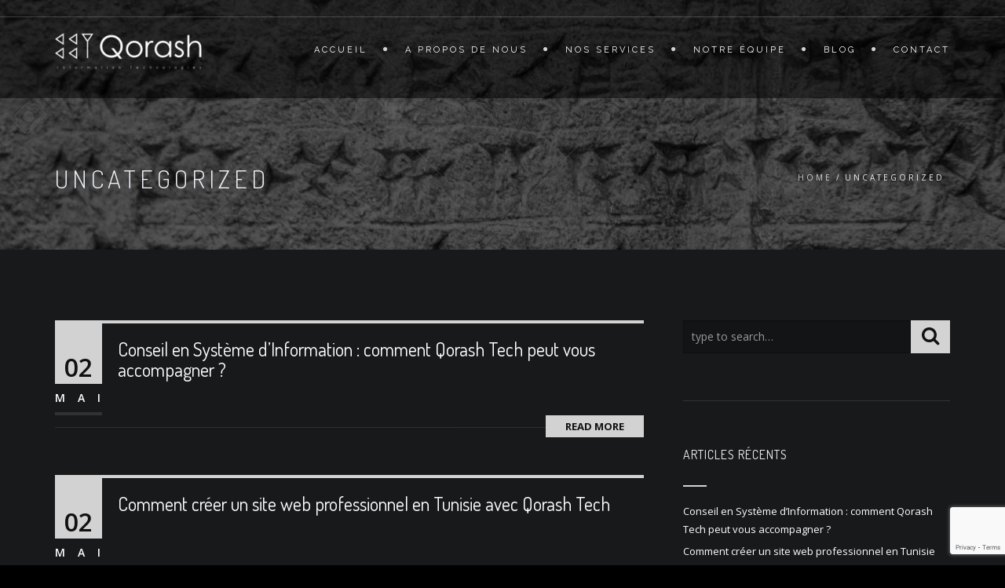

--- FILE ---
content_type: text/html; charset=UTF-8
request_url: https://qorash.tech/category/uncategorized/
body_size: 14403
content:
<!DOCTYPE html>
<!--[if IE 7]>
<html class="ie ie7" lang="fr-FR">
<![endif]-->
<!--[if gte IE 8]>
<html class="ie ie8 no-js lt-ie9" lang="fr-FR">    
<![endif]-->    
<!--[if !(IE 7) | !(gte IE 8) ]><!-->
<html lang="fr-FR">
<!--<![endif]-->
<head>
	<meta charset="UTF-8">
	<meta name="viewport" content="width=device-width, initial-scale=1, maximum-scale=1">
	<link rel="profile" href="https://gmpg.org/xfn/11">
	<link rel="pingback" href="https://qorash.tech/xmlrpc.php">	
	
    <!-- Favicons
    ================================================== -->
    	
	
<meta name='robots' content='index, follow, max-image-preview:large, max-snippet:-1, max-video-preview:-1' />
	<style>img:is([sizes="auto" i], [sizes^="auto," i]) { contain-intrinsic-size: 3000px 1500px }</style>
	
	<!-- This site is optimized with the Yoast SEO plugin v26.4 - https://yoast.com/wordpress/plugins/seo/ -->
	<title>Uncategorized Archives - Qorash Information Technology</title>
	<link rel="canonical" href="https://qorash.tech/category/uncategorized/" />
	<meta property="og:locale" content="fr_FR" />
	<meta property="og:type" content="article" />
	<meta property="og:title" content="Uncategorized Archives - Qorash Information Technology" />
	<meta property="og:url" content="https://qorash.tech/category/uncategorized/" />
	<meta property="og:site_name" content="Qorash Information Technology" />
	<meta name="twitter:card" content="summary_large_image" />
	<script type="application/ld+json" class="yoast-schema-graph">{"@context":"https://schema.org","@graph":[{"@type":"CollectionPage","@id":"https://qorash.tech/category/uncategorized/","url":"https://qorash.tech/category/uncategorized/","name":"Uncategorized Archives - Qorash Information Technology","isPartOf":{"@id":"https://qorash.tech/#website"},"breadcrumb":{"@id":"https://qorash.tech/category/uncategorized/#breadcrumb"},"inLanguage":"fr-FR"},{"@type":"BreadcrumbList","@id":"https://qorash.tech/category/uncategorized/#breadcrumb","itemListElement":[{"@type":"ListItem","position":1,"name":"Home","item":"https://qorash.tech/"},{"@type":"ListItem","position":2,"name":"Uncategorized"}]},{"@type":"WebSite","@id":"https://qorash.tech/#website","url":"https://qorash.tech/","name":"Qorash Information Technology","description":"Web Agency","potentialAction":[{"@type":"SearchAction","target":{"@type":"EntryPoint","urlTemplate":"https://qorash.tech/?s={search_term_string}"},"query-input":{"@type":"PropertyValueSpecification","valueRequired":true,"valueName":"search_term_string"}}],"inLanguage":"fr-FR"}]}</script>
	<!-- / Yoast SEO plugin. -->


<link rel='dns-prefetch' href='//maps.googleapis.com' />
<link rel='dns-prefetch' href='//www.googletagmanager.com' />
<link rel='dns-prefetch' href='//fonts.googleapis.com' />
<link rel="alternate" type="application/rss+xml" title="Qorash Information Technology &raquo; Flux" href="https://qorash.tech/feed/" />
<link rel="alternate" type="application/rss+xml" title="Qorash Information Technology &raquo; Flux des commentaires" href="https://qorash.tech/comments/feed/" />
<link rel="alternate" type="application/rss+xml" title="Qorash Information Technology &raquo; Flux de la catégorie Uncategorized" href="https://qorash.tech/category/uncategorized/feed/" />
<script type="text/javascript">
/* <![CDATA[ */
window._wpemojiSettings = {"baseUrl":"https:\/\/s.w.org\/images\/core\/emoji\/15.0.3\/72x72\/","ext":".png","svgUrl":"https:\/\/s.w.org\/images\/core\/emoji\/15.0.3\/svg\/","svgExt":".svg","source":{"concatemoji":"https:\/\/qorash.tech\/wp-includes\/js\/wp-emoji-release.min.js?ver=6.7.4"}};
/*! This file is auto-generated */
!function(i,n){var o,s,e;function c(e){try{var t={supportTests:e,timestamp:(new Date).valueOf()};sessionStorage.setItem(o,JSON.stringify(t))}catch(e){}}function p(e,t,n){e.clearRect(0,0,e.canvas.width,e.canvas.height),e.fillText(t,0,0);var t=new Uint32Array(e.getImageData(0,0,e.canvas.width,e.canvas.height).data),r=(e.clearRect(0,0,e.canvas.width,e.canvas.height),e.fillText(n,0,0),new Uint32Array(e.getImageData(0,0,e.canvas.width,e.canvas.height).data));return t.every(function(e,t){return e===r[t]})}function u(e,t,n){switch(t){case"flag":return n(e,"\ud83c\udff3\ufe0f\u200d\u26a7\ufe0f","\ud83c\udff3\ufe0f\u200b\u26a7\ufe0f")?!1:!n(e,"\ud83c\uddfa\ud83c\uddf3","\ud83c\uddfa\u200b\ud83c\uddf3")&&!n(e,"\ud83c\udff4\udb40\udc67\udb40\udc62\udb40\udc65\udb40\udc6e\udb40\udc67\udb40\udc7f","\ud83c\udff4\u200b\udb40\udc67\u200b\udb40\udc62\u200b\udb40\udc65\u200b\udb40\udc6e\u200b\udb40\udc67\u200b\udb40\udc7f");case"emoji":return!n(e,"\ud83d\udc26\u200d\u2b1b","\ud83d\udc26\u200b\u2b1b")}return!1}function f(e,t,n){var r="undefined"!=typeof WorkerGlobalScope&&self instanceof WorkerGlobalScope?new OffscreenCanvas(300,150):i.createElement("canvas"),a=r.getContext("2d",{willReadFrequently:!0}),o=(a.textBaseline="top",a.font="600 32px Arial",{});return e.forEach(function(e){o[e]=t(a,e,n)}),o}function t(e){var t=i.createElement("script");t.src=e,t.defer=!0,i.head.appendChild(t)}"undefined"!=typeof Promise&&(o="wpEmojiSettingsSupports",s=["flag","emoji"],n.supports={everything:!0,everythingExceptFlag:!0},e=new Promise(function(e){i.addEventListener("DOMContentLoaded",e,{once:!0})}),new Promise(function(t){var n=function(){try{var e=JSON.parse(sessionStorage.getItem(o));if("object"==typeof e&&"number"==typeof e.timestamp&&(new Date).valueOf()<e.timestamp+604800&&"object"==typeof e.supportTests)return e.supportTests}catch(e){}return null}();if(!n){if("undefined"!=typeof Worker&&"undefined"!=typeof OffscreenCanvas&&"undefined"!=typeof URL&&URL.createObjectURL&&"undefined"!=typeof Blob)try{var e="postMessage("+f.toString()+"("+[JSON.stringify(s),u.toString(),p.toString()].join(",")+"));",r=new Blob([e],{type:"text/javascript"}),a=new Worker(URL.createObjectURL(r),{name:"wpTestEmojiSupports"});return void(a.onmessage=function(e){c(n=e.data),a.terminate(),t(n)})}catch(e){}c(n=f(s,u,p))}t(n)}).then(function(e){for(var t in e)n.supports[t]=e[t],n.supports.everything=n.supports.everything&&n.supports[t],"flag"!==t&&(n.supports.everythingExceptFlag=n.supports.everythingExceptFlag&&n.supports[t]);n.supports.everythingExceptFlag=n.supports.everythingExceptFlag&&!n.supports.flag,n.DOMReady=!1,n.readyCallback=function(){n.DOMReady=!0}}).then(function(){return e}).then(function(){var e;n.supports.everything||(n.readyCallback(),(e=n.source||{}).concatemoji?t(e.concatemoji):e.wpemoji&&e.twemoji&&(t(e.twemoji),t(e.wpemoji)))}))}((window,document),window._wpemojiSettings);
/* ]]> */
</script>
<style id='wp-emoji-styles-inline-css' type='text/css'>

	img.wp-smiley, img.emoji {
		display: inline !important;
		border: none !important;
		box-shadow: none !important;
		height: 1em !important;
		width: 1em !important;
		margin: 0 0.07em !important;
		vertical-align: -0.1em !important;
		background: none !important;
		padding: 0 !important;
	}
</style>
<link rel='stylesheet' id='wp-block-library-css' href='https://qorash.tech/wp-includes/css/dist/block-library/style.min.css?ver=6.7.4' type='text/css' media='all' />
<style id='wp-block-library-theme-inline-css' type='text/css'>
.wp-block-audio :where(figcaption){color:#555;font-size:13px;text-align:center}.is-dark-theme .wp-block-audio :where(figcaption){color:#ffffffa6}.wp-block-audio{margin:0 0 1em}.wp-block-code{border:1px solid #ccc;border-radius:4px;font-family:Menlo,Consolas,monaco,monospace;padding:.8em 1em}.wp-block-embed :where(figcaption){color:#555;font-size:13px;text-align:center}.is-dark-theme .wp-block-embed :where(figcaption){color:#ffffffa6}.wp-block-embed{margin:0 0 1em}.blocks-gallery-caption{color:#555;font-size:13px;text-align:center}.is-dark-theme .blocks-gallery-caption{color:#ffffffa6}:root :where(.wp-block-image figcaption){color:#555;font-size:13px;text-align:center}.is-dark-theme :root :where(.wp-block-image figcaption){color:#ffffffa6}.wp-block-image{margin:0 0 1em}.wp-block-pullquote{border-bottom:4px solid;border-top:4px solid;color:currentColor;margin-bottom:1.75em}.wp-block-pullquote cite,.wp-block-pullquote footer,.wp-block-pullquote__citation{color:currentColor;font-size:.8125em;font-style:normal;text-transform:uppercase}.wp-block-quote{border-left:.25em solid;margin:0 0 1.75em;padding-left:1em}.wp-block-quote cite,.wp-block-quote footer{color:currentColor;font-size:.8125em;font-style:normal;position:relative}.wp-block-quote:where(.has-text-align-right){border-left:none;border-right:.25em solid;padding-left:0;padding-right:1em}.wp-block-quote:where(.has-text-align-center){border:none;padding-left:0}.wp-block-quote.is-large,.wp-block-quote.is-style-large,.wp-block-quote:where(.is-style-plain){border:none}.wp-block-search .wp-block-search__label{font-weight:700}.wp-block-search__button{border:1px solid #ccc;padding:.375em .625em}:where(.wp-block-group.has-background){padding:1.25em 2.375em}.wp-block-separator.has-css-opacity{opacity:.4}.wp-block-separator{border:none;border-bottom:2px solid;margin-left:auto;margin-right:auto}.wp-block-separator.has-alpha-channel-opacity{opacity:1}.wp-block-separator:not(.is-style-wide):not(.is-style-dots){width:100px}.wp-block-separator.has-background:not(.is-style-dots){border-bottom:none;height:1px}.wp-block-separator.has-background:not(.is-style-wide):not(.is-style-dots){height:2px}.wp-block-table{margin:0 0 1em}.wp-block-table td,.wp-block-table th{word-break:normal}.wp-block-table :where(figcaption){color:#555;font-size:13px;text-align:center}.is-dark-theme .wp-block-table :where(figcaption){color:#ffffffa6}.wp-block-video :where(figcaption){color:#555;font-size:13px;text-align:center}.is-dark-theme .wp-block-video :where(figcaption){color:#ffffffa6}.wp-block-video{margin:0 0 1em}:root :where(.wp-block-template-part.has-background){margin-bottom:0;margin-top:0;padding:1.25em 2.375em}
</style>
<style id='classic-theme-styles-inline-css' type='text/css'>
/*! This file is auto-generated */
.wp-block-button__link{color:#fff;background-color:#32373c;border-radius:9999px;box-shadow:none;text-decoration:none;padding:calc(.667em + 2px) calc(1.333em + 2px);font-size:1.125em}.wp-block-file__button{background:#32373c;color:#fff;text-decoration:none}
</style>
<style id='global-styles-inline-css' type='text/css'>
:root{--wp--preset--aspect-ratio--square: 1;--wp--preset--aspect-ratio--4-3: 4/3;--wp--preset--aspect-ratio--3-4: 3/4;--wp--preset--aspect-ratio--3-2: 3/2;--wp--preset--aspect-ratio--2-3: 2/3;--wp--preset--aspect-ratio--16-9: 16/9;--wp--preset--aspect-ratio--9-16: 9/16;--wp--preset--color--black: #000000;--wp--preset--color--cyan-bluish-gray: #abb8c3;--wp--preset--color--white: #ffffff;--wp--preset--color--pale-pink: #f78da7;--wp--preset--color--vivid-red: #cf2e2e;--wp--preset--color--luminous-vivid-orange: #ff6900;--wp--preset--color--luminous-vivid-amber: #fcb900;--wp--preset--color--light-green-cyan: #7bdcb5;--wp--preset--color--vivid-green-cyan: #00d084;--wp--preset--color--pale-cyan-blue: #8ed1fc;--wp--preset--color--vivid-cyan-blue: #0693e3;--wp--preset--color--vivid-purple: #9b51e0;--wp--preset--gradient--vivid-cyan-blue-to-vivid-purple: linear-gradient(135deg,rgba(6,147,227,1) 0%,rgb(155,81,224) 100%);--wp--preset--gradient--light-green-cyan-to-vivid-green-cyan: linear-gradient(135deg,rgb(122,220,180) 0%,rgb(0,208,130) 100%);--wp--preset--gradient--luminous-vivid-amber-to-luminous-vivid-orange: linear-gradient(135deg,rgba(252,185,0,1) 0%,rgba(255,105,0,1) 100%);--wp--preset--gradient--luminous-vivid-orange-to-vivid-red: linear-gradient(135deg,rgba(255,105,0,1) 0%,rgb(207,46,46) 100%);--wp--preset--gradient--very-light-gray-to-cyan-bluish-gray: linear-gradient(135deg,rgb(238,238,238) 0%,rgb(169,184,195) 100%);--wp--preset--gradient--cool-to-warm-spectrum: linear-gradient(135deg,rgb(74,234,220) 0%,rgb(151,120,209) 20%,rgb(207,42,186) 40%,rgb(238,44,130) 60%,rgb(251,105,98) 80%,rgb(254,248,76) 100%);--wp--preset--gradient--blush-light-purple: linear-gradient(135deg,rgb(255,206,236) 0%,rgb(152,150,240) 100%);--wp--preset--gradient--blush-bordeaux: linear-gradient(135deg,rgb(254,205,165) 0%,rgb(254,45,45) 50%,rgb(107,0,62) 100%);--wp--preset--gradient--luminous-dusk: linear-gradient(135deg,rgb(255,203,112) 0%,rgb(199,81,192) 50%,rgb(65,88,208) 100%);--wp--preset--gradient--pale-ocean: linear-gradient(135deg,rgb(255,245,203) 0%,rgb(182,227,212) 50%,rgb(51,167,181) 100%);--wp--preset--gradient--electric-grass: linear-gradient(135deg,rgb(202,248,128) 0%,rgb(113,206,126) 100%);--wp--preset--gradient--midnight: linear-gradient(135deg,rgb(2,3,129) 0%,rgb(40,116,252) 100%);--wp--preset--font-size--small: 13px;--wp--preset--font-size--medium: 20px;--wp--preset--font-size--large: 36px;--wp--preset--font-size--x-large: 42px;--wp--preset--spacing--20: 0.44rem;--wp--preset--spacing--30: 0.67rem;--wp--preset--spacing--40: 1rem;--wp--preset--spacing--50: 1.5rem;--wp--preset--spacing--60: 2.25rem;--wp--preset--spacing--70: 3.38rem;--wp--preset--spacing--80: 5.06rem;--wp--preset--shadow--natural: 6px 6px 9px rgba(0, 0, 0, 0.2);--wp--preset--shadow--deep: 12px 12px 50px rgba(0, 0, 0, 0.4);--wp--preset--shadow--sharp: 6px 6px 0px rgba(0, 0, 0, 0.2);--wp--preset--shadow--outlined: 6px 6px 0px -3px rgba(255, 255, 255, 1), 6px 6px rgba(0, 0, 0, 1);--wp--preset--shadow--crisp: 6px 6px 0px rgba(0, 0, 0, 1);}:where(.is-layout-flex){gap: 0.5em;}:where(.is-layout-grid){gap: 0.5em;}body .is-layout-flex{display: flex;}.is-layout-flex{flex-wrap: wrap;align-items: center;}.is-layout-flex > :is(*, div){margin: 0;}body .is-layout-grid{display: grid;}.is-layout-grid > :is(*, div){margin: 0;}:where(.wp-block-columns.is-layout-flex){gap: 2em;}:where(.wp-block-columns.is-layout-grid){gap: 2em;}:where(.wp-block-post-template.is-layout-flex){gap: 1.25em;}:where(.wp-block-post-template.is-layout-grid){gap: 1.25em;}.has-black-color{color: var(--wp--preset--color--black) !important;}.has-cyan-bluish-gray-color{color: var(--wp--preset--color--cyan-bluish-gray) !important;}.has-white-color{color: var(--wp--preset--color--white) !important;}.has-pale-pink-color{color: var(--wp--preset--color--pale-pink) !important;}.has-vivid-red-color{color: var(--wp--preset--color--vivid-red) !important;}.has-luminous-vivid-orange-color{color: var(--wp--preset--color--luminous-vivid-orange) !important;}.has-luminous-vivid-amber-color{color: var(--wp--preset--color--luminous-vivid-amber) !important;}.has-light-green-cyan-color{color: var(--wp--preset--color--light-green-cyan) !important;}.has-vivid-green-cyan-color{color: var(--wp--preset--color--vivid-green-cyan) !important;}.has-pale-cyan-blue-color{color: var(--wp--preset--color--pale-cyan-blue) !important;}.has-vivid-cyan-blue-color{color: var(--wp--preset--color--vivid-cyan-blue) !important;}.has-vivid-purple-color{color: var(--wp--preset--color--vivid-purple) !important;}.has-black-background-color{background-color: var(--wp--preset--color--black) !important;}.has-cyan-bluish-gray-background-color{background-color: var(--wp--preset--color--cyan-bluish-gray) !important;}.has-white-background-color{background-color: var(--wp--preset--color--white) !important;}.has-pale-pink-background-color{background-color: var(--wp--preset--color--pale-pink) !important;}.has-vivid-red-background-color{background-color: var(--wp--preset--color--vivid-red) !important;}.has-luminous-vivid-orange-background-color{background-color: var(--wp--preset--color--luminous-vivid-orange) !important;}.has-luminous-vivid-amber-background-color{background-color: var(--wp--preset--color--luminous-vivid-amber) !important;}.has-light-green-cyan-background-color{background-color: var(--wp--preset--color--light-green-cyan) !important;}.has-vivid-green-cyan-background-color{background-color: var(--wp--preset--color--vivid-green-cyan) !important;}.has-pale-cyan-blue-background-color{background-color: var(--wp--preset--color--pale-cyan-blue) !important;}.has-vivid-cyan-blue-background-color{background-color: var(--wp--preset--color--vivid-cyan-blue) !important;}.has-vivid-purple-background-color{background-color: var(--wp--preset--color--vivid-purple) !important;}.has-black-border-color{border-color: var(--wp--preset--color--black) !important;}.has-cyan-bluish-gray-border-color{border-color: var(--wp--preset--color--cyan-bluish-gray) !important;}.has-white-border-color{border-color: var(--wp--preset--color--white) !important;}.has-pale-pink-border-color{border-color: var(--wp--preset--color--pale-pink) !important;}.has-vivid-red-border-color{border-color: var(--wp--preset--color--vivid-red) !important;}.has-luminous-vivid-orange-border-color{border-color: var(--wp--preset--color--luminous-vivid-orange) !important;}.has-luminous-vivid-amber-border-color{border-color: var(--wp--preset--color--luminous-vivid-amber) !important;}.has-light-green-cyan-border-color{border-color: var(--wp--preset--color--light-green-cyan) !important;}.has-vivid-green-cyan-border-color{border-color: var(--wp--preset--color--vivid-green-cyan) !important;}.has-pale-cyan-blue-border-color{border-color: var(--wp--preset--color--pale-cyan-blue) !important;}.has-vivid-cyan-blue-border-color{border-color: var(--wp--preset--color--vivid-cyan-blue) !important;}.has-vivid-purple-border-color{border-color: var(--wp--preset--color--vivid-purple) !important;}.has-vivid-cyan-blue-to-vivid-purple-gradient-background{background: var(--wp--preset--gradient--vivid-cyan-blue-to-vivid-purple) !important;}.has-light-green-cyan-to-vivid-green-cyan-gradient-background{background: var(--wp--preset--gradient--light-green-cyan-to-vivid-green-cyan) !important;}.has-luminous-vivid-amber-to-luminous-vivid-orange-gradient-background{background: var(--wp--preset--gradient--luminous-vivid-amber-to-luminous-vivid-orange) !important;}.has-luminous-vivid-orange-to-vivid-red-gradient-background{background: var(--wp--preset--gradient--luminous-vivid-orange-to-vivid-red) !important;}.has-very-light-gray-to-cyan-bluish-gray-gradient-background{background: var(--wp--preset--gradient--very-light-gray-to-cyan-bluish-gray) !important;}.has-cool-to-warm-spectrum-gradient-background{background: var(--wp--preset--gradient--cool-to-warm-spectrum) !important;}.has-blush-light-purple-gradient-background{background: var(--wp--preset--gradient--blush-light-purple) !important;}.has-blush-bordeaux-gradient-background{background: var(--wp--preset--gradient--blush-bordeaux) !important;}.has-luminous-dusk-gradient-background{background: var(--wp--preset--gradient--luminous-dusk) !important;}.has-pale-ocean-gradient-background{background: var(--wp--preset--gradient--pale-ocean) !important;}.has-electric-grass-gradient-background{background: var(--wp--preset--gradient--electric-grass) !important;}.has-midnight-gradient-background{background: var(--wp--preset--gradient--midnight) !important;}.has-small-font-size{font-size: var(--wp--preset--font-size--small) !important;}.has-medium-font-size{font-size: var(--wp--preset--font-size--medium) !important;}.has-large-font-size{font-size: var(--wp--preset--font-size--large) !important;}.has-x-large-font-size{font-size: var(--wp--preset--font-size--x-large) !important;}
:where(.wp-block-post-template.is-layout-flex){gap: 1.25em;}:where(.wp-block-post-template.is-layout-grid){gap: 1.25em;}
:where(.wp-block-columns.is-layout-flex){gap: 2em;}:where(.wp-block-columns.is-layout-grid){gap: 2em;}
:root :where(.wp-block-pullquote){font-size: 1.5em;line-height: 1.6;}
</style>
<link rel='stylesheet' id='contact-form-7-css' href='https://qorash.tech/wp-content/plugins/contact-form-7/includes/css/styles.css?ver=6.1.3' type='text/css' media='all' />
<link rel='stylesheet' id='image-hover-effects-css-css' href='https://qorash.tech/wp-content/plugins/mega-addons-for-visual-composer/css/ihover.css?ver=6.7.4' type='text/css' media='all' />
<link rel='stylesheet' id='style-css-css' href='https://qorash.tech/wp-content/plugins/mega-addons-for-visual-composer/css/style.css?ver=6.7.4' type='text/css' media='all' />
<link rel='stylesheet' id='font-awesome-latest-css' href='https://qorash.tech/wp-content/plugins/mega-addons-for-visual-composer/css/font-awesome/css/all.css?ver=6.7.4' type='text/css' media='all' />
<link rel='stylesheet' id='archi-fonts-css' href='https://fonts.googleapis.com/css?family=Allura%7CDosis%3A200%2C300%2C400%2C500%2C600%2C700%2C800%7CMontserrat%3A100%2C100i%2C200%2C200i%2C300%2C300i%2C400%2C400i%2C500%2C500i%2C600%2C600i%2C700%2C700i%2C800%2C800i%2C900%2C900i%7COpen+Sans%3A300%2C300i%2C400%2C400i%2C600%2C600i%2C700%2C700i%2C800%2C800i%7CPT+Sans%3A400%2C400i%2C700%2C700i%7CRaleway%3A100%2C100i%2C200%2C200i%2C300%2C300i%2C400%2C400i%2C500%2C500i%2C600%2C600i%2C700%2C700i%2C800%2C800i%2C900%2C900i%7CRoboto+Slab%3A100%2C300%2C400%2C700&#038;subset=cyrillic%2Ccyrillic-ext%2Cgreek%2Cgreek-ext%2Clatin-ext%2Cvietnamese' type='text/css' media='all' />
<link rel='stylesheet' id='vc_font_awesome_5_shims-css' href='https://qorash.tech/wp-content/plugins/js_composer/assets/lib/bower/font-awesome/css/v4-shims.min.css?ver=6.7.0' type='text/css' media='all' />
<link rel='stylesheet' id='vc_font_awesome_5-css' href='https://qorash.tech/wp-content/plugins/js_composer/assets/lib/bower/font-awesome/css/all.min.css?ver=6.7.0' type='text/css' media='all' />
<link rel='stylesheet' id='archi-awesome-font-css' href='https://qorash.tech/wp-content/themes/archi/fonts/font-awesome/css/font-awesome.css?ver=6.7.4' type='text/css' media='all' />
<link rel='stylesheet' id='archi-et-line-font-css' href='https://qorash.tech/wp-content/themes/archi/fonts/et-line-font/style.css?ver=6.7.4' type='text/css' media='all' />
<link rel='stylesheet' id='archi-elegant-font-css' href='https://qorash.tech/wp-content/themes/archi/fonts/elegant-font/style.css?ver=6.7.4' type='text/css' media='all' />
<link rel='stylesheet' id='archi-bootstrap-css' href='https://qorash.tech/wp-content/themes/archi/css/bootstrap.css?ver=6.7.4' type='text/css' media='all' />
<link rel='stylesheet' id='archi-plugin-css' href='https://qorash.tech/wp-content/themes/archi/css/plugin.css?ver=6.7.4' type='text/css' media='all' />
<link rel='stylesheet' id='archi-style-css' href='https://qorash.tech/wp-content/themes/archi/style.css?ver=4.3.9' type='text/css' media='all' />
<link rel='stylesheet' id='archi-block-style-css' href='https://qorash.tech/wp-content/themes/archi/css/blocks.css?ver=6.7.4' type='text/css' media='all' />
<!--[if gte IE 8]>
<link rel='stylesheet' id='archi-theme-new-ie-css' href='https://qorash.tech/wp-content/themes/archi/css/new-ie.css?ver=6.7.4' type='text/css' media='all' />
<![endif]-->
<link rel='stylesheet' id='js_composer_front-css' href='https://qorash.tech/wp-content/plugins/js_composer/assets/css/js_composer.min.css?ver=6.7.0' type='text/css' media='all' />
<script type="text/javascript" src="https://qorash.tech/wp-includes/js/jquery/jquery.min.js?ver=3.7.1" id="jquery-core-js"></script>
<script type="text/javascript" src="https://qorash.tech/wp-includes/js/jquery/jquery-migrate.min.js?ver=3.4.1" id="jquery-migrate-js"></script>
<script type="text/javascript" src="https://maps.googleapis.com/maps/api/js?key=AIzaSyAOl4XEs7Sz9oGhjPRvC8HSQZUf1GeRZQI&amp;ver=6.7.4" id="archi-maps-js-js"></script>
<script type="text/javascript" src="https://qorash.tech/wp-content/themes/archi/js/maplace.js?ver=6.7.4" id="archi-maplace-js"></script>

<!-- Extrait de code de la balise Google (gtag.js) ajouté par Site Kit -->
<!-- Extrait Google Analytics ajouté par Site Kit -->
<script type="text/javascript" src="https://www.googletagmanager.com/gtag/js?id=GT-573W2L8" id="google_gtagjs-js" async></script>
<script type="text/javascript" id="google_gtagjs-js-after">
/* <![CDATA[ */
window.dataLayer = window.dataLayer || [];function gtag(){dataLayer.push(arguments);}
gtag("set","linker",{"domains":["qorash.tech"]});
gtag("js", new Date());
gtag("set", "developer_id.dZTNiMT", true);
gtag("config", "GT-573W2L8");
/* ]]> */
</script>
<link rel="https://api.w.org/" href="https://qorash.tech/wp-json/" /><link rel="alternate" title="JSON" type="application/json" href="https://qorash.tech/wp-json/wp/v2/categories/1" /><link rel="EditURI" type="application/rsd+xml" title="RSD" href="https://qorash.tech/xmlrpc.php?rsd" />
<meta name="generator" content="WordPress 6.7.4" />
<meta name="generator" content="Redux 4.5.9" /><meta name="generator" content="Site Kit by Google 1.166.0" />        
    <style type="text/css">    	
					/* Preload Colors */
			#jpreOverlay {background-color: #000000;}
			#jprePercentage {color: #FFFFFF;}
			#jpreBar{background-color: #D3D3D3;}
			.royal_preloader, html {background-color: #000000;}
		
		/* Subheader Colors */
		#subheader{
							background-image:url(https://qorash.tech/wp-content/uploads/2021/09/Slide4.jpg); 
						background-color:#222222;
		}
		#subheader h1, #subheader h4, #subheader .crumb {
			color: #ECEFF3;
		}	

		
			

		#mainmenu li a:after, #mainmenu li a.mPS2id-highlight, .mainmenu li a.mPS2id-highlight, .de-navbar-left header .mainmenu > li > a:hover,
		header.smaller #mainmenu li a.mPS2id-highlight {
			color: #D3D3D3;
		}
		nav ul#mainmenu > li.current-menu-ancestor > a, .mainmenu li.current-menu-item > a, nav ul.mainmenu > li.current-menu-ancestor > a, 
		#mainmenu > li > a:hover, #mainmenu > li.current-menu-item > a, header.smaller #mainmenu > li > a:hover, header.smaller #mainmenu > li.current-menu-item > a {
			color: #D3D3D3;opacity:1;
		}
		#mainmenu li.current-menu-ancestor li.current-menu-ancestor > a, #mainmenu li li.active > a,
		header.smaller #mainmenu li li a:hover, #mainmenu li li a:hover {
			background-color: #D3D3D3;color:#111;			
		}

		/*Topbar Border Bottom Color */
		header .info {
			border-bottom-color: rgba(255,255,255,0.2);
			color: #FFFFFF;
		}
		header .info ul.social-list li i {
			color: #FFFFFF;
		}

		/* Content Colors */	
		.bg-color, .de_light .bg-fixed.bg-color,
		section.call-to-action,		
		.blog-list .date, .blog-read .date,
		.slider-info .text1,
		.btn-primary, .bg-id-color,
		.pagination .current,
		.pagination .current,
		.pagination .current:hover,
		.pagination .current:hover,
		.pagination .current:focus,
		.pagination .current span:focus, .dropcap,
		.fullwidthbanner-container a.btn,
		.feature-box-big-icon i,
		#testimonial-full, .icon-deco i,
		.blog-list .date-box .day,
		.bloglist .date-box .day,
		.feature-box-small-icon .border,
		.small-border, .team-box .small-border,	.date-post,
		.team-list .small-border,
		.de-team-list .small-border,
		.btn-line:hover,a.btn-line:hover,
		.btn-line.hover,a.btn-line.hover,
		.owl-arrow span, .de-progress .progress-bar,
		#btn-close-x:hover, .box-fx .info, .de_testi blockquote:before,
		.menu-sidebar-menu-container ul li.current_page_item a,
		.widget_nav_menu ul#services-list li:hover,
		.btn-more, .widget .small-border,
		.product img:hover, #btn-search, .form-submit #submit,
		#wp-calendar tbody td#today,
		.de_tab.tab_steps .de_nav li span,
		#services-list li a:hover,
		.de_light #services-list li.active,
		#services-list li.active, .button.btn.btn-line:hover,.woocommerce #respond input#submit, .woocommerce a.button, 
		.woocommerce button.button, .woocommerce input.button, .woocommerce .widget_price_filter .ui-slider .ui-slider-range,
		.woocommerce .widget_price_filter .ui-slider .ui-slider-handle, .woocommerce .widget_price_filter .ui-slider .ui-slider-handle,
		.woocommerce-cart .wc-proceed-to-checkout a.checkout-button, .woocommerce #respond input#submit.alt, .woocommerce a.button.alt, 
		.woocommerce button.button.alt, .woocommerce input.button.alt, .added_to_cart:hover, #back-to-top, .header-light #menu-btn:hover,
		.owl-theme .owl-controls .owl-buttons div, .mb_YTVTime, .socials-sharing a.socials-item:hover, a.btn-custom,
		header.side-header .social-icons-2 ul li a:hover, .pricing-dark.pricing-box .price-row,
		.mainmenu li li a:hover, #services-list .widget_nav_menu ul.menu > li.current-menu-item > a, #services-list > li.current-menu-item > a, 
		#services-list li li.current-menu-item > a, 
		.pricing-s1 .ribbon, #sidebar .widget .small-border, .portfolio-navigation a:hover, .project_filters li a.selected {
			background-color:#D3D3D3;
		}
		.woocommerce-cart .wc-proceed-to-checkout a.checkout-button:hover, .woocommerce #respond input#submit.alt:hover, 
		.woocommerce a.button.alt:hover, .woocommerce button.button.alt:hover, .woocommerce input.button.alt:hover {
			background-color: #DAD8DA;
			color: #5D6F93;
		}
		.post-image .owl-theme .owl-controls .owl-page.active span, .pricing-dark.pricing-box .price-row, 
		.de_light .pricing-dark.pricing-box .price-row {
		   background-color:#D3D3D3 !important;
		}

					#filters a:hover, .filters a:hover{background-color:#111;}
			#filters li.showchild > a, #filters a.selected, #filters a.selected:hover,
			.filters a.selected, .filters a.selected:hover {
				background-color:#D3D3D3;
				color: #111;
			}
		
		.feature-box i,
		.slider_text h1, .id-color,
		.pricing-box li h1,
		.title span, i.large:hover,
		.feature-box-small-icon-2 i, address div i,
		.pricing-dark .pricing-box li.price-row, .price,
		.dark .feature-box-small-icon i,
		a.btn-slider:after,
		.feature-box-small-icon i, a.btn-line:after,
		.team-list .social a,
		.de_contact_info i, .de_count,
		.dark .btn-line:hover:after, .dark a.btn-line:hover:after, .dark a.btn-line.hover:after,
		a.btn-text:after,
		.separator span  i,
		address div strong,
		address span strong,
		.de_testi_by, .pf_text,
		.dark .btn-line:after, .dark  a.btn-line:after, .crumb a,
		.post-info a, .comments_number, .date .c_reply a,
		.search-form:before, h3 b, .woocommerce .star-rating span,
		.woocommerce .star-rating:before, .woocommerce div.product p.price, .woocommerce div.product span.price,
		.woocommerce div.product .woocommerce-tabs ul.tabs li.active a, .de_light.woocommerce p.stars a,
		.de_light.woocommerce p.stars a, .pricing-box h1, .de_light .pricing-box h1, h1.title strong, header .info ul.social-list li a:hover i,
		header .info ul.info-list li span, header .info ul.info-list li strong, header .info ul.info-list li i, .added_to_cart:after,
		.portfolio-icon:hover, .portfolio-icon a:hover i, .de-navbar-left #subheader .crumb a, .mb_YTVPBar, .post-controls a:hover strong, 
		.folio-style2 .folio-info h3 a:hover, .text-slider .text-item b, .style-3 b, .share-holder .social-links.rounded-share-icons a:hover i,
		.woocommerce span.onsale, .woocommerce-info .showcoupon, .pricing-s1 .bottom i, .expand h4:after, ul.sidebar-style-2 li:hover a, 
		ul.sidebar-style-2 li.active a, .pr_text, .portfolio-navigation a i, blockquote.s1  span.rating i, .process-sync2 .synced .item p, 
		.process-sync2 .item:hover p, .topbar-login li i
		{
			color:#D3D3D3;
		}

		ul.sidebar-style-2 li.active, ul.sidebar-style-2 li:hover {border-left-color:#D3D3D3;}
		.pricing-dark.pricing-box h1, .de_light .pricing-dark.pricing-box h1 {color: #fff;}

		.feature-box i,
		.pagination .current,
		.pagination .current,
		.pagination .current:hover,
		.pagination .current:hover,
		.pagination .current:focus,
		.pagination .current:focus
		.feature-box-big-icon i:after,
		.social-icons i,
		.btn-line:hover,a.btn-line:hover,
		.btn-line.hover,a.btn-line:hover,
		.product img:hover,
		.wpcf7 input[type=text]:focus,.wpcf7 input[type=email]:focus,.wpcf7 input[type=tel]:focus,.wpcf7 textarea:focus, #search:focus,
		.de_light .wpcf7  input[type=text]:focus,.de_light .wpcf7  input[type=tel]:focus,.de_light .wpcf7 textarea:focus,
		.de_light .wpcf7 #search:focus, .comment-form input[type='text']:focus,.comment-form input[type='email']:focus,.comment-form textarea:focus, 
		.socials-sharing a.socials-item:hover, .woocommerce span.onsale, .portfolio-navigation a:hover,
		.wpcf7 input[type=number]:focus, .wpcf7 select.wpcf7-select:focus
		{
			border-color:#D3D3D3;
			outline: 0px;
		}

		.comment-form textarea:focus{
			border:1px solid #D3D3D3!important;
		}

		.box-fx .inner,
		.dark .box-fx .inner,
		.post-image,
		.arrow-up
		{
			border-bottom-color:#D3D3D3;
		}

		.arrow-down{
			border-top-color:#D3D3D3;
		}

		.callbacks_nav {
			background-color:#D3D3D3;
		}

		.de_tab .de_nav li span {
			border: 2px solid #D3D3D3;
		}

		.feature-box-big-icon i:after {
			border-color: #D3D3D3 transparent; /*same colour as the lower of the bubble's gradient*/
		}

		.de_review li.active img{
			border:solid 4px #D3D3D3;
		}
		.post-text blockquote {
		    border-left: 5px solid #D3D3D3;
		}

		#subheader.portfolio-top-image {
			background-image: url();
		}
		
		/**** Custom CSS Footer ****/		
		footer .widget_recent_entries li, footer .widget_archive li,
		footer .widget_categories li, footer .widget_nav_menu li, 
		footer .widget_pages li, footer .widget_meta li, address span {
		    border-bottom-color: #222222;    
		}

		
		@media only screen and (max-width: 992px) {
			/* Styling Mobile Side Navigation */
		    body.de-navbar-left .side-header, body.de-navbar-left  header.side-header .mainmenu{ 
		    			    }
		    body.de-navbar-left  header.side-header .mainmenu a{
		    			    }
		    body.de-navbar-left  header.side-header .mainmenu > li {
		    			    }
		    .mainmenu li ul{
		    			    }
		    .mainmenu li ul li a{
		    							    }
		    #menu-btn:hover{
		    	background: #D3D3D3;
		    }

		    /* Styling Mobile Header */
		    header.header-bg, header, header.transparent {
		    			    }
		    header #mainmenu li ul li:first-child, header #mainmenu li ul ul{
		    			    }
		    #mainmenu li, header #mainmenu li ul ul li:last-child{
		    			    }
		    #mainmenu li ul li a{
		    							    }
		    #mainmenu li a, #mainmenu li li a{
		    			    }
		    		    
			header #mainmenu li span{				
				background:url(https://qorash.tech/wp-content/themes/archi/images/ui/arrow-down.png) center no-repeat;				
			}			
			header #mainmenu li span.active{
				background:url(https://qorash.tech/wp-content/themes/archi/images/ui/arrow-up.png) center no-repeat;
			}
		}
    	    </style>
<meta name="google-site-verification" content="GZtgsTEzPxyvsieVgc8lbUhk_GRDKjuO3FFh395j_7g"><style type="text/css">.recentcomments a{display:inline !important;padding:0 !important;margin:0 !important;}</style><meta name="generator" content="Powered by WPBakery Page Builder - drag and drop page builder for WordPress."/>
<meta name="generator" content="Powered by Slider Revolution 6.5.5 - responsive, Mobile-Friendly Slider Plugin for WordPress with comfortable drag and drop interface." />
<link rel="icon" href="https://qorash.tech/wp-content/uploads/2021/09/cropped-Qorashsigndark-1-32x32.png" sizes="32x32" />
<link rel="icon" href="https://qorash.tech/wp-content/uploads/2021/09/cropped-Qorashsigndark-1-192x192.png" sizes="192x192" />
<link rel="apple-touch-icon" href="https://qorash.tech/wp-content/uploads/2021/09/cropped-Qorashsigndark-1-180x180.png" />
<meta name="msapplication-TileImage" content="https://qorash.tech/wp-content/uploads/2021/09/cropped-Qorashsigndark-1-270x270.png" />
<script type="text/javascript">function setREVStartSize(e){
			//window.requestAnimationFrame(function() {				 
				window.RSIW = window.RSIW===undefined ? window.innerWidth : window.RSIW;	
				window.RSIH = window.RSIH===undefined ? window.innerHeight : window.RSIH;	
				try {								
					var pw = document.getElementById(e.c).parentNode.offsetWidth,
						newh;
					pw = pw===0 || isNaN(pw) ? window.RSIW : pw;
					e.tabw = e.tabw===undefined ? 0 : parseInt(e.tabw);
					e.thumbw = e.thumbw===undefined ? 0 : parseInt(e.thumbw);
					e.tabh = e.tabh===undefined ? 0 : parseInt(e.tabh);
					e.thumbh = e.thumbh===undefined ? 0 : parseInt(e.thumbh);
					e.tabhide = e.tabhide===undefined ? 0 : parseInt(e.tabhide);
					e.thumbhide = e.thumbhide===undefined ? 0 : parseInt(e.thumbhide);
					e.mh = e.mh===undefined || e.mh=="" || e.mh==="auto" ? 0 : parseInt(e.mh,0);		
					if(e.layout==="fullscreen" || e.l==="fullscreen") 						
						newh = Math.max(e.mh,window.RSIH);					
					else{					
						e.gw = Array.isArray(e.gw) ? e.gw : [e.gw];
						for (var i in e.rl) if (e.gw[i]===undefined || e.gw[i]===0) e.gw[i] = e.gw[i-1];					
						e.gh = e.el===undefined || e.el==="" || (Array.isArray(e.el) && e.el.length==0)? e.gh : e.el;
						e.gh = Array.isArray(e.gh) ? e.gh : [e.gh];
						for (var i in e.rl) if (e.gh[i]===undefined || e.gh[i]===0) e.gh[i] = e.gh[i-1];
											
						var nl = new Array(e.rl.length),
							ix = 0,						
							sl;					
						e.tabw = e.tabhide>=pw ? 0 : e.tabw;
						e.thumbw = e.thumbhide>=pw ? 0 : e.thumbw;
						e.tabh = e.tabhide>=pw ? 0 : e.tabh;
						e.thumbh = e.thumbhide>=pw ? 0 : e.thumbh;					
						for (var i in e.rl) nl[i] = e.rl[i]<window.RSIW ? 0 : e.rl[i];
						sl = nl[0];									
						for (var i in nl) if (sl>nl[i] && nl[i]>0) { sl = nl[i]; ix=i;}															
						var m = pw>(e.gw[ix]+e.tabw+e.thumbw) ? 1 : (pw-(e.tabw+e.thumbw)) / (e.gw[ix]);					
						newh =  (e.gh[ix] * m) + (e.tabh + e.thumbh);
					}
					var el = document.getElementById(e.c);
					if (el!==null && el) el.style.height = newh+"px";					
					el = document.getElementById(e.c+"_wrapper");
					if (el!==null && el) {
						el.style.height = newh+"px";
						el.style.display = "block";
					}
				} catch(e){
					console.log("Failure at Presize of Slider:" + e)
				}					   
			//});
		  };</script>
		<style type="text/css" id="wp-custom-css">
			@media only screen and (min-width: 993px) {
header{background:rgba(0,0,0,0.0);}
}		</style>
		<style id="archi_option-dynamic-css" title="dynamic-css" class="redux-options-output">#filters a, .filters a{color:#888;}footer{color:#CCCCCC;}footer .widget h3{color:#FFFFFF;}.subfooter{color:#CCCCCC;}.subfooter{background-color:#0B0B0B;}.subfooter{border-top-color:#0B0B0B;}footer a, address span a, footer .widget_recent_entries li a, footer .widget_archive li a,footer .widget_categories li a, footer .widget_nav_menu li a, footer .widget_pages li a, footer .widget_meta li a{color:#ccc;}footer a:hover, address span a:hover, footer .widget_recent_entries li a:hover, footer .widget_archive li a:hover,footer .widget_categories li a:hover, footer .widget_nav_menu li a:hover, footer .widget_pages li a:hover, footer .widget_meta li a:hover{color:#ccc;}footer a:active, address span a:active, footer .widget_recent_entries li a:active, footer .widget_archive li a:active,footer .widget_categories li a:active, footer .widget_nav_menu li a:active, footer .widget_pages li a:active, footer .widget_meta li a:active{color:#ccc;}.social-icons ul li a{color:#fff;}.social-icons ul li a:hover{color:#333;}.social-icons ul li a:active{color:#333;}footer .main-footer, .de-navbar-left footer.footer-side-nav .mainfooter{padding-top:80px;padding-bottom:0px;}.subfooter, .de-navbar-left footer.footer-side-nav .subfooter{padding-top:30px;padding-bottom:20px;}#back-to-top{right:40;bottom:40;}</style><noscript><style> .wpb_animate_when_almost_visible { opacity: 1; }</style></noscript></head>
<body data-rsssl=1 class="archive category category-uncategorized category-1 wp-embed-responsive has-topbar header-mobile-sticky-subheader royal_preloader archi-theme-ver-4.3.9 wordpress-version-6.7.4 wpb-js-composer js-comp-ver-6.7.0 vc_responsive">
<div id="royal_preloader" data-width="260" data-height="100" data-url="https://qorash.tech/wp-content/uploads/2021/09/qorash-tech-dark-bakcground-e1632601014239.png" data-color="#FFFFFF" data-bgcolor="#000000"></div><div id="wrapper">
    <!-- header begin -->
    <header class="site-header de_header_2 header-mobile-sticky  header-bg"> 
            
        <!-- top header begin -->
        <div class="info">
            <div class="container">
                <div class="row">
                                            <div class="col-md-9">
                                                    
                        </div>    
                    
                                            <div class="col-md-3">                             
                                                            <!-- social icons -->
                                <ul class="social-list">
                                                                    
                                                                    
                                                                                                                                                                                
                                      
                                                                                                                                
                                                                   
                                      
                                                                                                                                                                                      
                                                                                                             
                                </ul>
                                <!-- social icons close -->
                                

                                                                                
                            
                                                    </div>
                                    </div>
            </div>
        </div>   
        <!-- top header close -->
        
        <div class="container">
            <div class="row">
                <div class="col-md-12">
                    <div id="logo">
                        <a href="https://qorash.tech/">
                            <img class="logo-static" src="https://qorash.tech/wp-content/uploads/2021/09/qorash-tech-dark-bakcground-e1632601014239.png" alt="Qorash Information Technology">
                                                            <img class="logo-scroll" src="https://qorash.tech/wp-content/uploads/2021/09/qorash-tech-dark-bakcground-e1632601014239.png" alt="Qorash Information Technology">
                                                    </a>
                    </div>
                    <span id="menu-btn"></span>
                    <!-- mainmenu begin -->
                    <nav>
                                                <ul id="mainmenu" ><li id="menu-item-1542" class="menu-item menu-item-type-custom menu-item-object-custom menu-item-home menu-item-1542"><a  title="Accueil" href="https://qorash.tech/">Accueil</a></li>
<li id="menu-item-1543" class="menu-item menu-item-type-custom menu-item-object-custom menu-item-home menu-item-1543"><a  title="A Propos De Nous" href="https://qorash.tech/#about">A Propos De Nous</a></li>
<li id="menu-item-1545" class="menu-item menu-item-type-custom menu-item-object-custom menu-item-has-children menu-item-1545 "><a  title="Nos Services" href="https://qorash.tech/index.php/qorashit/nos-services/">Nos Services </a>
<ul role="menu" class=" sub-menu">
	<li id="menu-item-1857" class="menu-item menu-item-type-custom menu-item-object-custom menu-item-1857"><a  title="DÉVELOPPEMENT INFORMATIQUE" href="https://qorash.tech/developpement-informatique/">DÉVELOPPEMENT INFORMATIQUE</a></li>
	<li id="menu-item-1858" class="menu-item menu-item-type-custom menu-item-object-custom menu-item-1858"><a  title="MARKETING NUMÉRIQUE" href="https://qorash.tech/marketing-numerique/">MARKETING NUMÉRIQUE</a></li>
	<li id="menu-item-1860" class="menu-item menu-item-type-custom menu-item-object-custom menu-item-1860"><a  title="PRODUCTION AUDIOVISUELLE" href="https://qorash.tech/production-audiovisuelle/">PRODUCTION AUDIOVISUELLE</a></li>
	<li id="menu-item-1861" class="menu-item menu-item-type-custom menu-item-object-custom menu-item-1861"><a  title="CONSEIL SYSTÈME D’INFORMATION" href="https://qorash.tech/conseil-systeme-dinformation/">CONSEIL SYSTÈME D’INFORMATION</a></li>
</ul>
</li>
<li id="menu-item-1546" class="menu-item menu-item-type-custom menu-item-object-custom menu-item-home menu-item-1546"><a  title="Notre équipe" href="https://qorash.tech/#team">Notre équipe</a></li>
<li id="menu-item-1850" class="menu-item menu-item-type-custom menu-item-object-custom menu-item-1850"><a  title="Blog" href="https://qorash.tech/index.php/blog/">Blog</a></li>
<li id="menu-item-1547" class="menu-item menu-item-type-custom menu-item-object-custom menu-item-1547"><a  title="Contact" href="https://qorash.tech/qorashit/contact/">Contact</a></li>
</ul>                       
                    </nav>
                </div>
                <!-- mainmenu close -->
            </div>
        </div>
    </header>
    <!-- header close -->

    
    <!-- subheader begin -->
    <section id="subheader" data-speed="8" data-type="background" class="padding-top-bottom">
        <div class="container">
            <div class="row">
                <div class="col-md-12">
                    <div class="title-wrap">
                        <h1 class="page-title">Uncategorized</h1>                    </div>
                    <ul id="breadcrumbs" class="crumb"><li><a href="https://qorash.tech/">Home</a></li><li class="active">Uncategorized</li></ul>                </div>
            </div>
        </div>
    </section>
    <!-- subheader close -->



<!-- content begin -->
<div id="content">
    <div class="container">
        <div class="row">
            
            <div class="col-md-8">
                <div class="blog-list">
                    <article id="post-1854" class="wow fadeInUp post-1854 post type-post status-publish format-standard hentry category-uncategorized">
    <div class="post-content">        
        <div class="post-image">
                    </div>        
        <div class="entry-summary clearfix">
          <div class="date-box">
            <div class="day">02</div>
            <div class="month">Mai</div>
          </div>
          <div class="post-text">
            <h3 class="entry-title"><a href="https://qorash.tech/conseil-en-systeme-dinformation-comment-qorash-tech-peut-vous-accompagner/" rel="bookmark">Conseil en Système d&rsquo;Information : comment Qorash Tech peut vous accompagner ?</a></h3>            <p></p>
          </div>  
        </div><!-- .entry-content -->
        <a href="https://qorash.tech/conseil-en-systeme-dinformation-comment-qorash-tech-peut-vous-accompagner/" class="btn-more">
            Read More        </a>
    </div>
</article><article id="post-1851" class="wow fadeInUp post-1851 post type-post status-publish format-standard hentry category-uncategorized">
    <div class="post-content">        
        <div class="post-image">
                    </div>        
        <div class="entry-summary clearfix">
          <div class="date-box">
            <div class="day">02</div>
            <div class="month">Mai</div>
          </div>
          <div class="post-text">
            <h3 class="entry-title"><a href="https://qorash.tech/1851/" rel="bookmark">Comment créer un site web professionnel en Tunisie avec Qorash Tech</a></h3>            <p></p>
          </div>  
        </div><!-- .entry-content -->
        <a href="https://qorash.tech/1851/" class="btn-more">
            Read More        </a>
    </div>
</article><article id="post-1848" class="wow fadeInUp post-1848 post type-post status-publish format-standard hentry category-uncategorized">
    <div class="post-content">        
        <div class="post-image">
                    </div>        
        <div class="entry-summary clearfix">
          <div class="date-box">
            <div class="day">02</div>
            <div class="month">Mai</div>
          </div>
          <div class="post-text">
            <h3 class="entry-title"><a href="https://qorash.tech/qorash-tech-votre-partenaire-en-creation-de-sites-web-en-tunisie/" rel="bookmark">Qorash Tech &#8211; Votre Partenaire en Création de Sites Web en Tunisie</a></h3>            <p></p>
          </div>  
        </div><!-- .entry-content -->
        <a href="https://qorash.tech/qorash-tech-votre-partenaire-en-creation-de-sites-web-en-tunisie/" class="btn-more">
            Read More        </a>
    </div>
</article><article id="post-1837" class="wow fadeInUp post-1837 post type-post status-publish format-standard hentry category-uncategorized">
    <div class="post-content">        
        <div class="post-image">
                    </div>        
        <div class="entry-summary clearfix">
          <div class="date-box">
            <div class="day">02</div>
            <div class="month">Mai</div>
          </div>
          <div class="post-text">
            <h3 class="entry-title"><a href="https://qorash.tech/qorash-tech-votre-partenaire-en-production-audiovisuelle-en-tunisie/" rel="bookmark">Qorash Tech &#8211; Votre Partenaire en Production Audiovisuelle en Tunisie</a></h3>            <p></p>
          </div>  
        </div><!-- .entry-content -->
        <a href="https://qorash.tech/qorash-tech-votre-partenaire-en-production-audiovisuelle-en-tunisie/" class="btn-more">
            Read More        </a>
    </div>
</article>                </div>

                <div class="text-center">
                    <ul class="pagination">
                                            </ul>
                </div>
            </div>

                            <div class="col-md-4">
                  	<div id="sidebar" class="sidebar">
	<div id="search-2" class="widget widget_search"><form role="search" method="get" action="https://qorash.tech/" >  
    	<input type="search" id="search" class="search-field form-control" value="" name="s" placeholder="type to search&hellip;" />
    	<button id="btn-search" type="submit"></button>
        <div class="clearfix"></div>
    </form></div>
		<div id="recent-posts-2" class="widget widget_recent_entries">
		<h4>Articles récents</h4><div class="small-border"></div>
		<ul>
											<li>
					<a href="https://qorash.tech/conseil-en-systeme-dinformation-comment-qorash-tech-peut-vous-accompagner/">Conseil en Système d&rsquo;Information : comment Qorash Tech peut vous accompagner ?</a>
									</li>
											<li>
					<a href="https://qorash.tech/1851/">Comment créer un site web professionnel en Tunisie avec Qorash Tech</a>
									</li>
											<li>
					<a href="https://qorash.tech/qorash-tech-votre-partenaire-en-creation-de-sites-web-en-tunisie/">Qorash Tech &#8211; Votre Partenaire en Création de Sites Web en Tunisie</a>
									</li>
											<li>
					<a href="https://qorash.tech/qorash-tech-votre-partenaire-en-production-audiovisuelle-en-tunisie/">Qorash Tech &#8211; Votre Partenaire en Production Audiovisuelle en Tunisie</a>
									</li>
					</ul>

		</div><div id="recent-comments-2" class="widget widget_recent_comments"><h4>Commentaires récents</h4><div class="small-border"></div><ul id="recentcomments"></ul></div><div id="archives-2" class="widget widget_archive"><h4>Archives</h4><div class="small-border"></div>
			<ul>
					<li><a href='https://qorash.tech/2023/05/'>mai 2023</a></li>
			</ul>

			</div><div id="categories-2" class="widget widget_categories"><h4>Catégories</h4><div class="small-border"></div>
			<ul>
					<li class="cat-item cat-item-1 current-cat"><a aria-current="page" href="https://qorash.tech/category/uncategorized/">Uncategorized</a>
</li>
			</ul>

			</div><div id="meta-2" class="widget widget_meta"><h4>Méta</h4><div class="small-border"></div>
		<ul>
						<li><a rel="nofollow" href="https://qorash.tech/wp-login.php">Connexion</a></li>
			<li><a href="https://qorash.tech/feed/">Flux des publications</a></li>
			<li><a href="https://qorash.tech/comments/feed/">Flux des commentaires</a></li>

			<li><a href="https://fr.wordpress.org/">Site de WordPress-FR</a></li>
		</ul>

		</div>
		<div id="recent-posts-3" class="widget widget_recent_entries">
		<h4>RECENT POSTS</h4><div class="small-border"></div>
		<ul>
											<li>
					<a href="https://qorash.tech/conseil-en-systeme-dinformation-comment-qorash-tech-peut-vous-accompagner/">Conseil en Système d&rsquo;Information : comment Qorash Tech peut vous accompagner ?</a>
									</li>
											<li>
					<a href="https://qorash.tech/1851/">Comment créer un site web professionnel en Tunisie avec Qorash Tech</a>
									</li>
											<li>
					<a href="https://qorash.tech/qorash-tech-votre-partenaire-en-creation-de-sites-web-en-tunisie/">Qorash Tech &#8211; Votre Partenaire en Création de Sites Web en Tunisie</a>
									</li>
											<li>
					<a href="https://qorash.tech/qorash-tech-votre-partenaire-en-production-audiovisuelle-en-tunisie/">Qorash Tech &#8211; Votre Partenaire en Production Audiovisuelle en Tunisie</a>
									</li>
					</ul>

		</div><div id="text-1" class="widget widget_text"><h4>ABOUT US</h4><div class="small-border"></div>			<div class="textwidget">Sed ut perspiciatis unde omnis iste natus error sit voluptatem accusantium doloremque laudantium, totam rem aperiam, eaque ipsa quae ab illo inventore veritatis et quasi architecto beatae vitae dicta sunt explicabo. Nemo enim ipsam voluptatem quia voluptas sit aspernatur aut odit aut fugit, sed quia consequuntur magni</div>
		</div>	</div>
                </div>
                        
        </div>
    </div>
</div>
<!-- content close -->
	<!-- footer begin -->
	<footer  >				
			
									<div class="main-footer">
		            <div class="container">
		                <div class="row">
		                    

<div class="col-md-4 col-sm-4">
    <div id="custom_html-1" class="widget_text widget widget_custom_html"><div class="textwidget custom-html-widget"><img src="https://qorash.tech/wp-content/uploads/2021/09/qorash-tech-dark-bakcground-e1632601014239.png" alt=""><br/><br/>
est une société spécialisée dans l’analyse, le développement et la gestion des données. Nous offrons des services riches et complémentaires pour répondre aux besoins de nos clients.</div></div></div><!-- end col-lg-3 -->

<div class="col-md-4 col-sm-4">
    
		<div id="recent-posts-4" class="widget widget_recent_entries">
		<h3>LATEST NEWS</h3>
		<ul>
											<li>
					<a href="https://qorash.tech/conseil-en-systeme-dinformation-comment-qorash-tech-peut-vous-accompagner/">Conseil en Système d&rsquo;Information : comment Qorash Tech peut vous accompagner ?</a>
									</li>
											<li>
					<a href="https://qorash.tech/1851/">Comment créer un site web professionnel en Tunisie avec Qorash Tech</a>
									</li>
											<li>
					<a href="https://qorash.tech/qorash-tech-votre-partenaire-en-creation-de-sites-web-en-tunisie/">Qorash Tech &#8211; Votre Partenaire en Création de Sites Web en Tunisie</a>
									</li>
											<li>
					<a href="https://qorash.tech/qorash-tech-votre-partenaire-en-production-audiovisuelle-en-tunisie/">Qorash Tech &#8211; Votre Partenaire en Production Audiovisuelle en Tunisie</a>
									</li>
					</ul>

		</div></div><!-- end col-lg-3 -->

<div class="col-md-4 col-sm-4">
    <div id="custom_html-2" class="widget_text widget widget_custom_html"><h3>Contact</h3><div class="textwidget custom-html-widget"><address>
<div>45 rue de sciences enncer 2 Ariana 2001 Tunisie</div>
<div><strong>Phone:</strong>+216 55 48 46 02</div>
<div><strong>Email:</strong><a href="mailto:contact@qorash.tech">contact@qorash.tech</a></div>
<div><strong>Web:</strong><a href="#test">https://qorash.tech</a></div>
	<h1>
		
	</h1>
</address>
<br>
<a href="https://www.facebook.com/qorashinformationtechnology"><i class='fab fa-facebook-f' style='font-size:24px; margin-right:20px' ></i> </a>

<a href="https://www.instagram.com/qorashtech/"><i class='fab fa-instagram' style='font-size:28px !important;margin-right:20px'></i></a>  
<a href="https://www.linkedin.com/company/qorash-it/"><i class='fab fa-linkedin-in' style='font-size:27px !important;margin-right:5px'></i></a>
</div></div></div><!-- end col-lg-3 -->




		                </div>    
		            </div>
		        </div>
					
		<div class="subfooter ">
			<div class="container">
				<div class="row">
										<div class="col-md-6">
						Qorash Information Technology 2023                     
					</div>

											<div class="col-md-6 text-right">
							<div class="social-icons">
								<ul>
									                                
									                                
																																				                                
									  
																		                                                            
									                               
									  
																																																															 
	                            </ul>                                  
							</div>
						</div>  
					                      
				</div>
			</div>
		</div>

		<a id="back-to-top" href="#" class="show"></a>
	</footer>

</div><!-- #wrapper -->



		<script type="text/javascript">
			window.RS_MODULES = window.RS_MODULES || {};
			window.RS_MODULES.modules = window.RS_MODULES.modules || {};
			window.RS_MODULES.waiting = window.RS_MODULES.waiting || [];
			window.RS_MODULES.defered = true;
			window.RS_MODULES.moduleWaiting = window.RS_MODULES.moduleWaiting || {};
			window.RS_MODULES.type = 'compiled';
		</script>
		        <script type="text/javascript">
            window.jQuery = window.$ = jQuery;  
            (function($) { "use strict";                

                /* Enable/Disable Animate Scroll on Desktop and Mobile */
                                                            jQuery(document).ready(function() {'use strict';                                                     
                            new WOW().init();                         
                        });
                                    
            })(jQuery);
        </script>
    <link rel='stylesheet' id='redux-custom-fonts-css' href='//qorash.tech/wp-content/uploads/redux/custom-fonts/fonts.css?ver=1674573880' type='text/css' media='all' />
<link rel='stylesheet' id='rs-plugin-settings-css' href='https://qorash.tech/wp-content/plugins/revslider/public/assets/css/rs6.css?ver=6.5.5' type='text/css' media='all' />
<style id='rs-plugin-settings-inline-css' type='text/css'>
#rs-demo-id {}
</style>
<script type="text/javascript" src="https://qorash.tech/wp-includes/js/dist/hooks.min.js?ver=4d63a3d491d11ffd8ac6" id="wp-hooks-js"></script>
<script type="text/javascript" src="https://qorash.tech/wp-includes/js/dist/i18n.min.js?ver=5e580eb46a90c2b997e6" id="wp-i18n-js"></script>
<script type="text/javascript" id="wp-i18n-js-after">
/* <![CDATA[ */
wp.i18n.setLocaleData( { 'text direction\u0004ltr': [ 'ltr' ] } );
/* ]]> */
</script>
<script type="text/javascript" src="https://qorash.tech/wp-content/plugins/contact-form-7/includes/swv/js/index.js?ver=6.1.3" id="swv-js"></script>
<script type="text/javascript" id="contact-form-7-js-translations">
/* <![CDATA[ */
( function( domain, translations ) {
	var localeData = translations.locale_data[ domain ] || translations.locale_data.messages;
	localeData[""].domain = domain;
	wp.i18n.setLocaleData( localeData, domain );
} )( "contact-form-7", {"translation-revision-date":"2025-02-06 12:02:14+0000","generator":"GlotPress\/4.0.3","domain":"messages","locale_data":{"messages":{"":{"domain":"messages","plural-forms":"nplurals=2; plural=n > 1;","lang":"fr"},"This contact form is placed in the wrong place.":["Ce formulaire de contact est plac\u00e9 dans un mauvais endroit."],"Error:":["Erreur\u00a0:"]}},"comment":{"reference":"includes\/js\/index.js"}} );
/* ]]> */
</script>
<script type="text/javascript" id="contact-form-7-js-before">
/* <![CDATA[ */
var wpcf7 = {
    "api": {
        "root": "https:\/\/qorash.tech\/wp-json\/",
        "namespace": "contact-form-7\/v1"
    }
};
/* ]]> */
</script>
<script type="text/javascript" src="https://qorash.tech/wp-content/plugins/contact-form-7/includes/js/index.js?ver=6.1.3" id="contact-form-7-js"></script>
<script type="text/javascript" src="https://qorash.tech/wp-content/plugins/revslider/public/assets/js/rbtools.min.js?ver=6.5.5" defer async id="tp-tools-js"></script>
<script type="text/javascript" src="https://qorash.tech/wp-content/plugins/revslider/public/assets/js/rs6.min.js?ver=6.5.5" defer async id="revmin-js"></script>
<script type="text/javascript" src="https://qorash.tech/wp-content/themes/archi/js/royal_preloader.min.js?ver=6.7.4" id="archi-jpreLoader-js"></script>
<script type="text/javascript" src="https://qorash.tech/wp-content/themes/archi/js/wow.min.js?ver=6.7.4" id="archi-wow-js-js"></script>
<script type="text/javascript" src="https://qorash.tech/wp-content/themes/archi/js/total1.js?ver=6.7.4" id="archi-total-js"></script>
<script type="text/javascript" src="https://qorash.tech/wp-content/themes/archi/js/designesia.js?ver=6.7.4" id="archi-scripts-js"></script>
<script type="text/javascript" src="https://www.google.com/recaptcha/api.js?render=6LcNrzkmAAAAAC7hbCn4NjnX_tMWYQ6xsymx-P2h&amp;ver=3.0" id="google-recaptcha-js"></script>
<script type="text/javascript" src="https://qorash.tech/wp-includes/js/dist/vendor/wp-polyfill.min.js?ver=3.15.0" id="wp-polyfill-js"></script>
<script type="text/javascript" id="wpcf7-recaptcha-js-before">
/* <![CDATA[ */
var wpcf7_recaptcha = {
    "sitekey": "6LcNrzkmAAAAAC7hbCn4NjnX_tMWYQ6xsymx-P2h",
    "actions": {
        "homepage": "homepage",
        "contactform": "contactform"
    }
};
/* ]]> */
</script>
<script type="text/javascript" src="https://qorash.tech/wp-content/plugins/contact-form-7/modules/recaptcha/index.js?ver=6.1.3" id="wpcf7-recaptcha-js"></script>
</body>
</html>

--- FILE ---
content_type: text/html; charset=utf-8
request_url: https://www.google.com/recaptcha/api2/anchor?ar=1&k=6LcNrzkmAAAAAC7hbCn4NjnX_tMWYQ6xsymx-P2h&co=aHR0cHM6Ly9xb3Jhc2gudGVjaDo0NDM.&hl=en&v=TkacYOdEJbdB_JjX802TMer9&size=invisible&anchor-ms=20000&execute-ms=15000&cb=ih7p6guy8k7d
body_size: 45347
content:
<!DOCTYPE HTML><html dir="ltr" lang="en"><head><meta http-equiv="Content-Type" content="text/html; charset=UTF-8">
<meta http-equiv="X-UA-Compatible" content="IE=edge">
<title>reCAPTCHA</title>
<style type="text/css">
/* cyrillic-ext */
@font-face {
  font-family: 'Roboto';
  font-style: normal;
  font-weight: 400;
  src: url(//fonts.gstatic.com/s/roboto/v18/KFOmCnqEu92Fr1Mu72xKKTU1Kvnz.woff2) format('woff2');
  unicode-range: U+0460-052F, U+1C80-1C8A, U+20B4, U+2DE0-2DFF, U+A640-A69F, U+FE2E-FE2F;
}
/* cyrillic */
@font-face {
  font-family: 'Roboto';
  font-style: normal;
  font-weight: 400;
  src: url(//fonts.gstatic.com/s/roboto/v18/KFOmCnqEu92Fr1Mu5mxKKTU1Kvnz.woff2) format('woff2');
  unicode-range: U+0301, U+0400-045F, U+0490-0491, U+04B0-04B1, U+2116;
}
/* greek-ext */
@font-face {
  font-family: 'Roboto';
  font-style: normal;
  font-weight: 400;
  src: url(//fonts.gstatic.com/s/roboto/v18/KFOmCnqEu92Fr1Mu7mxKKTU1Kvnz.woff2) format('woff2');
  unicode-range: U+1F00-1FFF;
}
/* greek */
@font-face {
  font-family: 'Roboto';
  font-style: normal;
  font-weight: 400;
  src: url(//fonts.gstatic.com/s/roboto/v18/KFOmCnqEu92Fr1Mu4WxKKTU1Kvnz.woff2) format('woff2');
  unicode-range: U+0370-0377, U+037A-037F, U+0384-038A, U+038C, U+038E-03A1, U+03A3-03FF;
}
/* vietnamese */
@font-face {
  font-family: 'Roboto';
  font-style: normal;
  font-weight: 400;
  src: url(//fonts.gstatic.com/s/roboto/v18/KFOmCnqEu92Fr1Mu7WxKKTU1Kvnz.woff2) format('woff2');
  unicode-range: U+0102-0103, U+0110-0111, U+0128-0129, U+0168-0169, U+01A0-01A1, U+01AF-01B0, U+0300-0301, U+0303-0304, U+0308-0309, U+0323, U+0329, U+1EA0-1EF9, U+20AB;
}
/* latin-ext */
@font-face {
  font-family: 'Roboto';
  font-style: normal;
  font-weight: 400;
  src: url(//fonts.gstatic.com/s/roboto/v18/KFOmCnqEu92Fr1Mu7GxKKTU1Kvnz.woff2) format('woff2');
  unicode-range: U+0100-02BA, U+02BD-02C5, U+02C7-02CC, U+02CE-02D7, U+02DD-02FF, U+0304, U+0308, U+0329, U+1D00-1DBF, U+1E00-1E9F, U+1EF2-1EFF, U+2020, U+20A0-20AB, U+20AD-20C0, U+2113, U+2C60-2C7F, U+A720-A7FF;
}
/* latin */
@font-face {
  font-family: 'Roboto';
  font-style: normal;
  font-weight: 400;
  src: url(//fonts.gstatic.com/s/roboto/v18/KFOmCnqEu92Fr1Mu4mxKKTU1Kg.woff2) format('woff2');
  unicode-range: U+0000-00FF, U+0131, U+0152-0153, U+02BB-02BC, U+02C6, U+02DA, U+02DC, U+0304, U+0308, U+0329, U+2000-206F, U+20AC, U+2122, U+2191, U+2193, U+2212, U+2215, U+FEFF, U+FFFD;
}
/* cyrillic-ext */
@font-face {
  font-family: 'Roboto';
  font-style: normal;
  font-weight: 500;
  src: url(//fonts.gstatic.com/s/roboto/v18/KFOlCnqEu92Fr1MmEU9fCRc4AMP6lbBP.woff2) format('woff2');
  unicode-range: U+0460-052F, U+1C80-1C8A, U+20B4, U+2DE0-2DFF, U+A640-A69F, U+FE2E-FE2F;
}
/* cyrillic */
@font-face {
  font-family: 'Roboto';
  font-style: normal;
  font-weight: 500;
  src: url(//fonts.gstatic.com/s/roboto/v18/KFOlCnqEu92Fr1MmEU9fABc4AMP6lbBP.woff2) format('woff2');
  unicode-range: U+0301, U+0400-045F, U+0490-0491, U+04B0-04B1, U+2116;
}
/* greek-ext */
@font-face {
  font-family: 'Roboto';
  font-style: normal;
  font-weight: 500;
  src: url(//fonts.gstatic.com/s/roboto/v18/KFOlCnqEu92Fr1MmEU9fCBc4AMP6lbBP.woff2) format('woff2');
  unicode-range: U+1F00-1FFF;
}
/* greek */
@font-face {
  font-family: 'Roboto';
  font-style: normal;
  font-weight: 500;
  src: url(//fonts.gstatic.com/s/roboto/v18/KFOlCnqEu92Fr1MmEU9fBxc4AMP6lbBP.woff2) format('woff2');
  unicode-range: U+0370-0377, U+037A-037F, U+0384-038A, U+038C, U+038E-03A1, U+03A3-03FF;
}
/* vietnamese */
@font-face {
  font-family: 'Roboto';
  font-style: normal;
  font-weight: 500;
  src: url(//fonts.gstatic.com/s/roboto/v18/KFOlCnqEu92Fr1MmEU9fCxc4AMP6lbBP.woff2) format('woff2');
  unicode-range: U+0102-0103, U+0110-0111, U+0128-0129, U+0168-0169, U+01A0-01A1, U+01AF-01B0, U+0300-0301, U+0303-0304, U+0308-0309, U+0323, U+0329, U+1EA0-1EF9, U+20AB;
}
/* latin-ext */
@font-face {
  font-family: 'Roboto';
  font-style: normal;
  font-weight: 500;
  src: url(//fonts.gstatic.com/s/roboto/v18/KFOlCnqEu92Fr1MmEU9fChc4AMP6lbBP.woff2) format('woff2');
  unicode-range: U+0100-02BA, U+02BD-02C5, U+02C7-02CC, U+02CE-02D7, U+02DD-02FF, U+0304, U+0308, U+0329, U+1D00-1DBF, U+1E00-1E9F, U+1EF2-1EFF, U+2020, U+20A0-20AB, U+20AD-20C0, U+2113, U+2C60-2C7F, U+A720-A7FF;
}
/* latin */
@font-face {
  font-family: 'Roboto';
  font-style: normal;
  font-weight: 500;
  src: url(//fonts.gstatic.com/s/roboto/v18/KFOlCnqEu92Fr1MmEU9fBBc4AMP6lQ.woff2) format('woff2');
  unicode-range: U+0000-00FF, U+0131, U+0152-0153, U+02BB-02BC, U+02C6, U+02DA, U+02DC, U+0304, U+0308, U+0329, U+2000-206F, U+20AC, U+2122, U+2191, U+2193, U+2212, U+2215, U+FEFF, U+FFFD;
}
/* cyrillic-ext */
@font-face {
  font-family: 'Roboto';
  font-style: normal;
  font-weight: 900;
  src: url(//fonts.gstatic.com/s/roboto/v18/KFOlCnqEu92Fr1MmYUtfCRc4AMP6lbBP.woff2) format('woff2');
  unicode-range: U+0460-052F, U+1C80-1C8A, U+20B4, U+2DE0-2DFF, U+A640-A69F, U+FE2E-FE2F;
}
/* cyrillic */
@font-face {
  font-family: 'Roboto';
  font-style: normal;
  font-weight: 900;
  src: url(//fonts.gstatic.com/s/roboto/v18/KFOlCnqEu92Fr1MmYUtfABc4AMP6lbBP.woff2) format('woff2');
  unicode-range: U+0301, U+0400-045F, U+0490-0491, U+04B0-04B1, U+2116;
}
/* greek-ext */
@font-face {
  font-family: 'Roboto';
  font-style: normal;
  font-weight: 900;
  src: url(//fonts.gstatic.com/s/roboto/v18/KFOlCnqEu92Fr1MmYUtfCBc4AMP6lbBP.woff2) format('woff2');
  unicode-range: U+1F00-1FFF;
}
/* greek */
@font-face {
  font-family: 'Roboto';
  font-style: normal;
  font-weight: 900;
  src: url(//fonts.gstatic.com/s/roboto/v18/KFOlCnqEu92Fr1MmYUtfBxc4AMP6lbBP.woff2) format('woff2');
  unicode-range: U+0370-0377, U+037A-037F, U+0384-038A, U+038C, U+038E-03A1, U+03A3-03FF;
}
/* vietnamese */
@font-face {
  font-family: 'Roboto';
  font-style: normal;
  font-weight: 900;
  src: url(//fonts.gstatic.com/s/roboto/v18/KFOlCnqEu92Fr1MmYUtfCxc4AMP6lbBP.woff2) format('woff2');
  unicode-range: U+0102-0103, U+0110-0111, U+0128-0129, U+0168-0169, U+01A0-01A1, U+01AF-01B0, U+0300-0301, U+0303-0304, U+0308-0309, U+0323, U+0329, U+1EA0-1EF9, U+20AB;
}
/* latin-ext */
@font-face {
  font-family: 'Roboto';
  font-style: normal;
  font-weight: 900;
  src: url(//fonts.gstatic.com/s/roboto/v18/KFOlCnqEu92Fr1MmYUtfChc4AMP6lbBP.woff2) format('woff2');
  unicode-range: U+0100-02BA, U+02BD-02C5, U+02C7-02CC, U+02CE-02D7, U+02DD-02FF, U+0304, U+0308, U+0329, U+1D00-1DBF, U+1E00-1E9F, U+1EF2-1EFF, U+2020, U+20A0-20AB, U+20AD-20C0, U+2113, U+2C60-2C7F, U+A720-A7FF;
}
/* latin */
@font-face {
  font-family: 'Roboto';
  font-style: normal;
  font-weight: 900;
  src: url(//fonts.gstatic.com/s/roboto/v18/KFOlCnqEu92Fr1MmYUtfBBc4AMP6lQ.woff2) format('woff2');
  unicode-range: U+0000-00FF, U+0131, U+0152-0153, U+02BB-02BC, U+02C6, U+02DA, U+02DC, U+0304, U+0308, U+0329, U+2000-206F, U+20AC, U+2122, U+2191, U+2193, U+2212, U+2215, U+FEFF, U+FFFD;
}

</style>
<link rel="stylesheet" type="text/css" href="https://www.gstatic.com/recaptcha/releases/TkacYOdEJbdB_JjX802TMer9/styles__ltr.css">
<script nonce="Dh_zmDknNbH3iDzzEqpdcQ" type="text/javascript">window['__recaptcha_api'] = 'https://www.google.com/recaptcha/api2/';</script>
<script type="text/javascript" src="https://www.gstatic.com/recaptcha/releases/TkacYOdEJbdB_JjX802TMer9/recaptcha__en.js" nonce="Dh_zmDknNbH3iDzzEqpdcQ">
      
    </script></head>
<body><div id="rc-anchor-alert" class="rc-anchor-alert"></div>
<input type="hidden" id="recaptcha-token" value="[base64]">
<script type="text/javascript" nonce="Dh_zmDknNbH3iDzzEqpdcQ">
      recaptcha.anchor.Main.init("[\x22ainput\x22,[\x22bgdata\x22,\x22\x22,\[base64]/MjU1OmY/[base64]/[base64]/[base64]/[base64]/bmV3IGdbUF0oelswXSk6ST09Mj9uZXcgZ1tQXSh6WzBdLHpbMV0pOkk9PTM/bmV3IGdbUF0oelswXSx6WzFdLHpbMl0pOkk9PTQ/[base64]/[base64]/[base64]/[base64]/[base64]/[base64]/[base64]\\u003d\x22,\[base64]\x22,\x22ScK6N8KQw65eM2Ubw7bCol/[base64]/[base64]/CgjHCh8OASXVEZsOzOcOfwo0CwqjCp8KgX255w4zCvFJuwo0/NsOFeB4udgYUZcKww4vDu8OpwprCmsOAw4lFwpRhWgXDtMKje1XCnxBRwqFrSsKpwqjCn8K4w7bDkMO8w4EWwosPw4rDvMKFJ8KYwrLDq1xsSnDCjsOjw5psw5k0woQAwr/[base64]/Co8KVZSzDhMK7wpTClTADw7ppwobDlBXDumrDlcOmw63CnEYPUGxPwptsMAzDrlPCtnduL0J1HsKMcsK7wofChnMmPy7Cm8K0w4jDoijDpMKXw6LCpwRKw7FtZMOGKRFOYsOjWsOiw6/Cng/CplwvOXXCl8KhCntXa0t8w4HDi8O1DsOAw6kWw58FOllncMK2fMKww6LDnMK9LcKFwpcEwrDDtxvDj8Oqw5jDlHQLw7c8w5jDtMK8IVYTF8O7IMK+f8OTwrtmw78TOTnDkHoKTsKlwqQbwoDDpxrCjRLDuSLCvMOLwofCmsO+eR86W8OTw6DDlcOTw4/Cq8OhPnzCnmfDpcOvdsKPw7VhwrHCu8O7wp5Qw51TZz0Fw7fCjMOeNsOYw51IwqvDl2fChzfCqMO4w6HDkMObIsK3wpQPwpvCisOWwo9owrXDiAXDnj3DhFc8w7HCqHvCtBVCdsKrbMOTw6Z/w6vDiMOgdsK0Ik5weMOlw67CqcOmwpTDuMKpw6bCs8OaasKtYwfConbDkMO9wqjCscOQw6/CicONHsOmw6s0eF9DE0PDpsKkP8Olwolyw4Uaw77DhsK+w4EswojDv8KEbsOGw5ZHw7s+CMONazLCjl3CuEduw4TCrsKJIj7Cu2ATI0TCq8K/RMOuwr1Ew4bDs8O1CgRzHsOAYQ92ZMOKbVDDhH9zw5/CpUJtwp7ClwTCrSIlwpEfwofDkMOUwrTCsCwOe8O+b8KbTw5BDBPDpDvCosKWwrHCpR5qw5TDqMKcOsKdPMONH8KGwoHCt1bDoMOyw7dxw61Cwr/Ciw7CvRM4D8Oew7nDr8Kywq8QUsO4wpDCgcOcASPDhyPDmQnDs3UrVWfDi8O1wr9Lf2/DrEpNGHUMwrZCw63CgS1zQsONw4clWsKtdhAGw5UZR8Kkw4krwrdzEENbEcOowp1sJHbDgsKKPMKiw7kPLsOLwr4jbkHDjEXCjzHDiijDgEFKw6QEHMOywpkkw5N2UkXCisONOMKcw7jDogPDkgRMw6rDqm/[base64]/DviTDjWnCmsKqwo/CiUgXNcOrwrTDngVqwpjDgBfChg/DqcKQTsKeZ1fCrsKdw7LDskrCrhMgwqBxw6XDtsKLWcOcbMOPdMKcwoZew7Uzw5w6wqYsw7LDrlTDkMKswo/DisK+w5bDvcOLw5JBCinDtklQw74cFMOfwrx7T8OgSD0SwpcPwpt+w7zCmybDsU/CmgPDsUFCADN/OcKcRTzCpcK4woxcJsO9EsOsw7HCtlzCt8Oze8OTw7E+wrYyOQkow7JnwoAbBMOdZcODfUxIwqDDssO6wp/[base64]/CtMKSBl/[base64]/CmBkAwo/Dng88w4Rmwpokw74Yw6rDuMKWAcKRw6QPaAg3A8O2w6xHw5IIQTMeBhTDv3rCkENMw4bDqSJhMm0fwoocw4/Dv8OedsKgw6nCscOoHcOjBMK8w44nw7PCjEZJwoFFwpRuE8OFwpDCqMOkYwXCnsOOwoZXYsO3wqPCgMKMCsOTw7dEQSnCnE8KworDkibDlMKhM8OqDkNiw5vClH4mwoteEcK1BkzDsMK+w5UIwqXClsKyasOTw7BDNMKxdsOxwr1Mw4tAwr7DssORwqcLwrLCscOdwq/DhcKZRcOvw7ZReVFQFsKsSHzCgjzCiSjDlcKYXk8XwolWw5kmw63CgwZrw4vCnMO8wqJ5GcOhwrfDrRY0woF3RlnCiGkAw4RRGDZ8YgHDrApuP1drw4pow6tHw4/Cu8O8w6/CpHXDgDFXwrXClGpUeCbCgMKGc0lDwqplQwrCpcOAwonDuTnDmcKAwrQjw4PDqsOgCsKww4Myw4HDncKOX8OkH8KqwpjCtVnCsMOaTcKRw4MNw6YAbMKXw4YhwpcBw5jDszbDs2LDvQ5bXsKCYcOZMcKqw7JVYl0GOsKuUiTCr3xjBMKnwqI+AgZrwoPDrm/DrsKaT8Owwo/DoHXDgcKSw4XClGYUw57CgnvDicOIw7FvSsKYP8Oew7TCkVgOOcKaw6M/PsO+w4lWwqFtJlJwwpbCjcO+wrcSc8OKwpzCsQJfWcOKw4Y1J8KYwrlbQsOdw53CkUPCs8OhYMO0eHPDmz1Gw7LCm03DmGorw5lXUBRKVRFUwpxqcQdqw4zDhAlOEcO2QcK1JTpWPjrDicK1wrprwrfDujEew7/DtTNpLMOIFcK6QQ3CvlfDg8OqQsKFwoTCvsOBHcKsF8KCMToxwrBPwrjCjHlcecOiwp4PwoPCgsK3Fi/Di8OqwrVUA0HCsCF8woPDmVvDsMO7J8O5bMOKLMODBhzDsk85MsKuacONwpHDgEt0F8OwwqM1K0bDocOLwq3DgsO+DBBrwq/[base64]/[base64]/wrsRYkxIMU89RsKTN1FUDQjCiMK3wqB5wrJeMBTDvsOmPsOGIsKLw4/Dh8KzSwZGw6TDqAl7wrVrCsKBTMKIwqTCvlvCk8K2cMOgwo1PSinDkcOtw4pEw6M+w47CksKITcKaSAFIQMOnw4PCpMOnwrQ+UsOLw6nCt8KBR1BrQMKcw4w/wrYAQ8OFw5QRwpICUcOTwpwQwo19C8OkwqEqwoDDoSbDsFTClsKGw6IFwpTDpyfDmHpsSsKow591wpjDqsKaw6nCmW/Dr8KAw69nbhbChMOJw5bCqn/DusOwwqXDqyXCrsKGacOcWGwsPAPDkB/[base64]/CCZmw6nDg8K+w5rDq27CoTVjwqIbw5XCmkbCs8Onw68tRgATJMOlw6vDv1F3w7PCqcKGDHvCn8O/T8K2woIgwrPDjlweQw0gCHnCt2dpF8Ocwow6wrYswoNywrLCg8OLw5srUHg8JMKNw61kWsKCWsOhAB/DuV4lwo3ClUXDp8KmVWHDt8OfwqvCgGEUwrfCqcKdacO8woPDpGAaLgfCkMKlw7nCocKeYCpbRS0occKHw6/CtsKBwrjCoQnDngnCm8OHw7TDq1Y0WcKydMKlZVleRcOLwps/[base64]/[base64]/wqnDpsK7wpPDrMK9w7nCscK/w6DCusOHw4MXw5EwFsOOMcOJw6xtwrLCoQhQJ1QOdcO7FgxpY8KPb37Dkz8ndF41wqXCtcK5w6bDtMKLU8OucMKgW39ew6l7wqvCm3glfsKOX1DCm23DncKTZGbCn8KOc8OhUj8aKsK0JcKMZVLDlHJGw6xjw5EoGsOUwpTCh8K/wo/DusOqw5ogw6xHw6/CjXjCmMOowpjClRXCh8Otwo0rJcKlEWzDkcOSDsKUN8KEwrPCni/CpMKhNsKpBUEgw4vDtsKDw4g9AcKRw4HCtBHDjsKALsKGw5pSw4XCqsOdwrnCgQQ0w7ELw6jDk8OPPMKKw5zCr8KjT8OEaQt+w79BwrN5wqPDiBbChMOQDjk2w4bDhsKuVw8Zw6zCu8O9wpoKw4TDnsKcw6jCgHJoXwbCjU0swpPDmcK4NW/CrcKUYcKzA8OQwpjDqD1GwrDClxIAP0XCnMOSVmBRcEtewolUw6B1BMKrQsKbdAMoBBLDusKmPBJpwqFSw7dMMMOEV3scwq/Dri5sw5rCui1Cw67Ds8K9MAxbcm4cISE6woPDqsK9wrtGwrXCin7Dj8K5CcOHKVPDssKfesKXwqjCgTfCtcO7bMK4VDzCljDDsMKtEwnCmwPDk8OOW8KVC2MuJHpoIWrCisKewog1wolRYz9Hw5LDnMKnw5jDnsOtw7/ClAV+PMO1BlrDhgwfwpzChsKFQcKewpvCvAXCksKHw65SQsKewrHDn8K6RQQBNsKMwrrCsSQAWXp6w6HDk8KTw4MeYDLCt8KRw5HDp8Kvw7XCjzEGw61aw6HCgCHDssOFP0EUJzIAw7kfJ8K6w6h0e1DCt8KSwoPDtX0mHsKcC8KBw7k/[base64]/[base64]/DphjCucKxw5PDrw4dX35VOsO+woMqEcOawobDqMO5wqnDlAZ/w55veAFpOcKTwojCvWFqbMKNwo/Cs0ZqM2zCkz44b8OVLsKoQTjDhMOANMOjwqEQwpzDghDDrg1ZJRZDNyfDrMOxDG/DvsK5BMKhcWtZLMKrw41pZsK6w5RZw7HCvDzCmMObR0DChTrDnwjDu8Kkw7tkesKvwo/DmsOaKcOww6jDiMOSwoVvwojDpcOIBy4ow6jDnX8GSiTCqMOkPcOxCC0qSMOXNcKWewM2w4ESQmHClznCqFvDmMKkRMOPEMKvwp9WXBY0w7dVC8O/VgonUxDCrcODw4QSOlJ8woxYwrbDvDjDq8O+w5rDilczMjN6RywOwpU3w65Qw6sNQsOifMOCL8K5GUEWAC7CsWJEccOqQDE1woXCti5Vwq3DimjCtmTDgcKywoDCvcOOIsOKTcK3LXrDonTCnsK9w6/DisKcIgfCuMO6a8K6wpnDtQnDqMKib8KuHlNAUQQjEsKMwpHCr3XCicOGFsK6w6TCrRzCicO6wq0hwr8Pw5YQHMKtNz/DpcKDw5LCl8OPw65EwqoWB0HCgUU3fMOHw5XCnWrDqMOWV8OfNMKtw7VDw4LDhRHDuAtrEcK1acO9JXF/[base64]/aMOXBn7Cu2zCqlUUKsOIU2XCiwF2w57CjQwVw5/DvhTDvldMwo1fdAMGwp8awr5xRy7CsWRmfcKCw5YFwqjDvMKfMsOgRcKhw4PDj8OKfm1pw7rDo8KAw4Nhw6jClH7CncOYwoZfwo5ow4rDqcOZw503TlvChDs6wr81w4/Ds8O8wps0PHtkwrR1w5TDiS/Ct8O+w5IowqVnwrkmdMOMwpPCnUgowqsgJ289wp/[base64]/CvBHCpEpKBB4OJg/CuMO5FcOSdsOrw7DCrTDDmsKpRMOFw6BNWsO7WFfDpsKgJ0dMM8ODLlPDjcOQZhbChMKTw4rDjcOdIcKvOcKEZVdQGinDn8KXEzXCu8K1w6TCqcONWRHCgQYkCsKNYknCucO0w6cPIcKXw4ttDcKZRcKxw7fDuMKlwrXCrcO/w45Jb8Kew7EQAAIbwrDCrMO0BQllXA1Mwq4pwqZCRMKMdsKWw7llZ8K4woAsw6J7worDoT8aw7s7w4U7ICk3w7PDtRdHSsOfw60Lwp4Vw6NKWMOXw5DDv8Oxw54wf8KxLE3DqCTDicKCwqTCs3HDu0HCjcKJwrfDoi/DknzDulrDr8OYwp3ClcONUcKVw5cRYMOFRsK9R8OiYcKWwp00w4obwpHDjMK0woI5DcKxw5vDp39MUMKQw6VGwpEywo1Lw4kzVcKzU8KoIsO7LE8vQjghWnvDu13DrsKACMObwo93SS8nC8ObwqnDmiTDsgVJQMKnwq7ClcO/[base64]/Do8OrwpUdEMKpCSDDsMKMS35wRng6HUTConkiKHjDm8KPOl10ecOZZcKtw7jChnfDtMOMw4w4w5jCmzDDucKvCGXChsOAS8KnOXvDnUbDoE5hw7trw5RZwqDCtGfDiMKubnrCs8OKM03DuyLDvkIiw5jDjQE4wqMww6/[base64]/DvyshwoMyCQvDg8OXw6vCtWhVw6M9w4LCh3PDo15mwqPCnmzDj8Kiw4BHQ8K8w7PCmW/CtGnDocKYwpISS0shw5svwpMzTMK4N8OHw6LDtx/[base64]/[base64]/[base64]/ClMOMbwY4OsKeKsKWchomCV3CoAcGwp0LcXvDm8K6OcOKW8KJwpcGwrLDuBBew4fDicKUOcO9NCzDncKLwphyWCXCksKIRUx1wohQcMOnw5sNw4jCiSnCiAzCojvDk8OsIMKhwqjDqyrDssKXwrfDhXZ5M8KEDMKlw5vDk2HDssK/[base64]/[base64]/CtAdAwr7DlUYMYDfChcOPwqQQWsObw57CqcOrwppoIX7DhmAjHV0lKcOaIWF2XkLCsMOjWD5QSlVMwp/CgcOCwp3CrMOlUiAmHsKuwrocwrQjwoPDi8O7MTrDgT9NAMOFUmfDkMKfKEXCvcOVAsKPwr5KwpzDlU7Dl2vCpjTCtFPCpXHDlMOrODIMw61QwrM2CMKDNsK8FwUJPArCgWLDqinDpl7DmkTDsMKfwqcIwrHCm8KJMX/CuxHCkcKOfhrCnWvCq8Ouw7cXS8K9Dk5kw5XCgnvCihnDgcKrSsOcwqbDtSU6eXjChTXCn0TCgAogcTbCvcOKwpkVw4bDgMOrYA3CnRpCEkTDrMKLw4TDjU3DpcOCEAfDl8KTO39Xw4NLw5rDpMKhcEPCscOwNhEBAMK3DxDDuDHDrsO2KU/CnR8NUsK+wo3Ch8KkdMOiw53ClhhRw7lMwptyNQfCk8O/McKBwr9Oemo5MylKIcKCIAh4TwbDpycKBDAmwqLCiwPCtMKow5zChcOCw7wTAg7DlcKHw4MdGSTDmMOyAQ9OwrFbJ0ZgbcOHwojDtMKPw5dEw5wFeA/CrnZpHMKBw41aRMKtw6UtwrVxb8OOwpMtEF9kw7p8NcKgw4RiwrLCocKFLEnCh8KAXngAw6c9w7pSWCjCq8OkM1zDrxUYDG02UyQtwqFabwHDrzvDl8KsUylxEcK4MsKUwrN6WxXCkFzCqXI3wrMhUWTDosOWwprDgg/[base64]/[base64]/bsOmw7FYwp8ce2XCpFnClU8QwpZNw5TDucOMwrTDrsOlBgxrwppdVsKeYgYvDl/[base64]/CjgscY2XDriMMw4DCr8OpPcKKwoDCtsK6KMKCLcKBw7liwpdnwqzCj2DCrA5Ow5bCqhABwpzCrCzCh8OGA8OhQlkwH8KgDD4Bwo3CksO+w7h7bcK9WGDCuCTDjyvCuMK+ExR8T8O4wonCoh3CosOzwo3DqGBBcmnCksOzw6nCo8KswqnCiCcbwo/Dm8O9w7Bow4UBw5NWPl87wpvClMKPGl7DocOWXxXDp1TDisOhF0huwosmwptCwo1Ow5PDlUEnw4ABM8Obw6s1wqHDtRlvX8OwwpHDpMOuBcKraSxac3NdUz7CksOHYsO7EMOow58KbcKqLcOmYcOCMcKFwo/CmSPDtxp+ZCvCrMKVaxbCmcOww7/CvcKGbHXDucKqUBANBWLDoHEawo3CjcKTNsO/AcOzw7DDmgPCgGhCwrnDosKwKjvDo0IHdhnCixoCDjt6YHfCgG5zwpAIwpwxexdGwrJpNcOsWMKsKcOzwo/Cp8OywrnCvDDDhxI0w74Mw6s/[base64]/[base64]/DscKJw58QLUMhwqPCoMKyVRLCtERxw4DCuDFYXsKcdMO6w45mw4x5SQsywqvCryjDgMK5N3JaQB5dO0vClMK6TGPDoWjCnG0XbMOLw7/CiMKABwNBwpATwqbCqy0cQk7CqDUUwoB1wpBCdks5PMOxwrLCl8Kmwp1lw4rDoMKNMijCksOiwpYYw4TCkXPCpMOCGBbClsKUw7NIw5gXwprCr8OswqQbw67Cq1zDqMO1wrlSNhjCrcKEYGnDp3s/cFrCvcO0M8KlQ8Ouw5U/JsK6w4Z7ATgkPgbDsV0gBgUHw7ZEUwwISgYBKEgDw50KwqwHwqggwpTCnWg9w4AgwrBRBcO8woIiMsKfGcO6w7xPw6tPVVxnwrZOLcOXwplaw7HChVd4w7k3dsOpeB9/wrLCiMOpe8OdwqooPiQESsKeEQ/CjkJTwqfCtcOZaEnDgynCscKRXcOpeMKdHcOzwqzCog0Jwp9aw6DDqy/ChMK8TMOCwqPChsOGw6ZVw4ZUw64RGA/CkMKMIsK4McOFeUTDo0LCu8Kzw5fDvU0iwqZew43CuMOWwqhnwqTCucKDXMKOBcKYPsKjZHbDnVFXw5PDqGltbSnCt8OKcHh7EMKaKMKKw4E3QVPDscK/IMOVXGjDiUfCo8KPw4XCpEpUwpUAwpF0w7XDp3DCqsK+OzIswrcWwoDDscKBwozCn8Oqw617wrLDh8Oew4bDo8KJw6zDvwDCiHBIADYiw7fDmsOEw6w8VVQOAB7DqQshEcKpw7E9w5zDpMKmw6fCucOyw7gEwpMBCsOiwrcJwpQYJ8OmwoPDmUjCtsOHw6/[base64]/[base64]/Du8OGeR8bFA/[base64]/CnlXCl8O9UWTCn8Kdw7jDknzDjxbCnsKCwq1FO8OZfsOUw7XCpSbDhThpw5zDm8K8acOZw4nDuMKbw5heFMK3w77CoMOLD8KOwrtJUsKiWy3DqcK+w6fCtTgSw7vDgcKRRE/Dv3fDk8Kdw5hMw6oANsOLw7JyfMK3Wy7CgsKFXh7CoFjDuAJLXcKdQ2HDtn/CjR3CimbCm1DCt0EMZcKBYsKewoTDmsKNwq7DniPDrlHCvQrCtsKFw50lHDXDsTDCrC/CtMKAPsOaw6hfwqMCWsKRXD9rw6dcXQdSwpfCqMKnDMKuMlHDri/[base64]/DuMKZc8KVwqTDvDNybiTCmjTCjMK7M8KoHcO6EC5tw6MZw5fCiHRawrnDmE1lV8OdR3DCsMOiD8O4flxkNcObw5U+w585wq3Dh0HCghhEwotqUmDCisK/[base64]/DhVBrwopsw4NUw5rDpMO7wrwDT8K3MXwtTj/Ctxdlwol4NlEuw6DDjMKMw4zCnnI/w47Ds8OPNAHCucOyw7nDjMOLwoLCm1PDhMKxesOsO8K7wrnCtMKQwr3Ck8KKw5vDkMOIwpdrRFI+wofChhvCtTRnQcK0UMKHw4LCmcOmw4ERwrbCvcKDwoQnQCcQBzBiw6Jvw67Dm8KbasK7HwvCs8KYwpnDn8OgB8O7Q8OgI8KseMK6QyrDpQrCj1XDk1/CtsOXKg7DokHDiMKbw6MHwr7DsAdewoHDr8OfZ8KrRn1jUXULw51la8KhwqrDjHdzfsKKwrgDw4giV1DChF4RfWwaAhfDtGZxSBXDtwnDn3Bsw4HDlWldw7DCn8KTSj9lwpHCpcKQw7Vew7R/[base64]/DlcOXw6JQLsKsw4x8w73CtTlRZMOxTXbDkMOfeyvDpknCowDCksKowrjCv8KTAT/[base64]/d8K6w5Nab2rCssOUw7rDvBzCuMOURw5OBz/DgMKRwoM0wqABwonDpEFgVsK4McK4bFDCjHEhw5bDm8O9wp9vwptUdMOXw7xsw6cCwpkxYcKww53DpsKKQsOZD2HDjBQ6wqnCjDjDgcKIw485RMKHw7zCsR85EnbDhBZAFWDDrWVTw5nCs8OHw5x0THE2UcOdwqfCg8OFM8Kow6pxw7IxfcO4w70CXsOpVUc/BTN1wpHCq8OCwo/[base64]/[base64]/[base64]/Dv8OPw47DiirCh8OLYMOMw53CpcObH8OIMGPDtS9xSsOuQEnDqsOIQ8KkP8KGw4PCjMK7wrkiwrrDv2bCtjNbe1gGUXTDkwPDjcKQXMKKw4/Cl8K6w7/CoMKGwpp5dVcSFDYAallSTsO0wo/Dmg/DpnMQw6Zjw5TDu8Opw6MEw5vCnMKTUSwrw4UDQcOUXz7DnsOOG8K/XQ8Rw67DnyjCrMK4b1slL8O1wqjDkChQwrrDucOywphWwrvCmF1nSsKrE8OhQUnDjsKAc3JzwrsdVsKmCWLDkFtkw6Bgwowbw5JeRFrDrTDDiU/CthTDimXCgsO+IzcoKzdtw7jDq1wfwqPCu8OBw45OwqHDvMOtI0wTw7Uzwp5JTsOSLFDCph7DvMKReQxuF0bCl8KiVjPCoyggw4EgwrhCDScKFFjCkcK2eFzCk8K1TsK1bcOjwpFSaMKZXlkew7/[base64]/w6DCpAoLYsK1wqBnWMOyO8KdwoLDvyUxw5/[base64]/DoCDClGA6HcOMLH3CuUXDr8KEw43Drgw8wpPChMKVw5R3esKBwp3DkU3DnVHDmRUHwqXDqHHDt2EPD8ODP8KywrPDmXjDnHzDpcKrwqQ5wqN9H8O0w74Qw7VnQsK7wqACKMOWTUJBFcOhRcOLWxkFw7U/wqDCr8OOw6RkwrjChj3DqCZifBXDjxHCj8Kkw7dew4HDiTTCjhE+woHCncKvw7XCuyYMwpPDnF3CksK/Z8Oyw4/DhMOfwo/DnFYowqhBworCpMOcEcKHwqDCqAQpLAI3E8K8wppCWS8xwohBWcKew6/CsMO+OArDlsOjX8KaRcKcPEs2wpfCkMKxaX/[base64]/[base64]/[base64]/Dj8OZQsO+wqrDmlXCucKQQBTCrGMDw5FGwqV+wp5wV8OEL2YpcQBbw7YyLhLDm8OCQ8OiwpfDt8KZwrtIPgPDlETDoXYoXgDCsMOYOsKuw7Q0SMK1bsKvb8OCw4A/fS1IfVnCisOCw5c0wpbDgsKYwpp0woNFw6h9B8KJwpw2e8Ktw646WlzDiUQTJTLCkQPDkBsjw63CnAvDicKWw5/CvToTEsO0eWgbUsOSWcOowqfDrMOaw4AAw6HCr8OndG/DmBxnwrzDoUhVR8KjwpNSwqzCqgnCr1pBShg4w77DjMOHw5hvwr8/w5nDncKuPw7Dr8KgwpgKwpYPOMOUcQDClMOWwqHDrsO/wrjDr34uw5jDgl8cwqIOUjbCpMOwDQwbViwaEcOcDsOSP3ViG8Ohw6PDn0Z7wqkqNBLDk05+w77DsnDDvcKfcEV/w7rDhCR4wqvDuRxvYCTDnjbCs0fCrcOrwovCksOOcSHClxrDksOFXi1Bw7TDn2lMwpFhbcKgC8KzZkl1wpFYZ8KbC0gawrk8w57DssKoGsOVIwTCvlfCkFHDo3PDvsOMw63Dp8O+wr9lRMOvGSwMPWoZLxjCm1nCiwXChEXDs1AmA8K0OMK8wrfCoz/DpmHDr8KzagXDlMKBZ8ODwojDosKVScOtKcKLwp4dEUxww6zDtmbDq8Kiw77Com7CiGTDk3Jfw7/ChMKtwr06dMKRw5rCsATDh8OdEjjCrsOhwqUjXDVQEsKuO1Jgw4d2bMOXwqbCmcK0PMKuw4fDiMKbwpbCnQFvwo5LwocAw4HCrMO1QmnDhV/CpMKtbxwcwp5Zwo58McKNfhk5wqvCt8ONw60cAzs8WcKIT8KIQMKrXCcdw5hOwqdxRcKoJ8OfAMONZcOzw7VFw5nDqMKfw6LCqmoQBMOOw4Aow5jCk8KbwpMpwqZHBgh9CsOTw6MRw6s+cnHDqnnDk8KyaSfDi8OOwqnCnj7Dg3IKfyoZAXLChHPCvcO/fRNtwoDDq8KvDhEhCMOiaE4owqBxw5c1FcOHw57CuDAJwowGDVzDrCDDmcOSwo0pY8OBU8OFwpYaYAbDk8KOwoHDsMK0w67CoMKTWj3CtMKdGMKlw5Yqc1dcFC/[base64]/DrQ58ADtLw4RRJUpQwqMpAMOJY8K9wpDDtW3Cr8K7woXDgsK2woF5cA3CiUZqw7UHBcOewqPCnlNkCUjCpMKgecOMNhUhw6zCmH3Chld5wo9DwqPCm8O4bxUpJUx5MMOYeMKEK8KZw6XCp8OLwpI9wpsGVhvCjMObeTAAwrTCscKoVyszTcK5D2/CpW4jwp0/GMKbw54cwrlOG3RwDQAlw5sHN8KKw73DqTsIXx/Cg8KqYm/ClMOOw69jFRVhHH/[base64]/Cm2vDnMKNPSrCpRjCpMO7LmrDhMOww6jCqGtFPMOqUCzDlMKQZcOffsKKw701wrNUwrnCsMKRworCh8KUwq8+wrrCjsOwwr3DgzHDtHFEKQhrRRF2w4tiJ8OJwr1ewpvDiVwhO2nCq34Tw7k/wrVJw6rCnxTChXUEw4bDrGAEwqzDtgjDtlN+wodZw5QCw4E1RHrCvcKPPsOMw4XDqsOrwr4IwrJIUE8yDCczQlHCvEIVZ8OQw57CrSEZQwrCpyQORsKLw5zCn8KiZ8Olwr10w64xw4bCkAQ/wpdxBSw1didpbMOZCsOuw7NlwqPDoMOswoRJOcKIwphtMcKrwroPKSMMwppgw7/CvcOaIcOfwrzDicOXw6fDhMO9UhwyTCDDkiN2OMKOwoXCjBnCkwfDpCLCrsOhwo8uPi/Dii3DqcK3SMObw4U8w4NUw7/CvcKewox8fjzCgxcbTSIbw5bCgcK5D8Ocwp/CrCBMwoYIBSLDr8O5XMOvCcKkOcKFw7vCgTJNwrvDusOpwrgSwrHDul7Cs8KdM8OIw5guw6vCpSbDnxleaRjDgcKrw74KXnHChWXDksKseUbDsXg7DC/DlyzDvMKSwoETc24YKMO8wprCpm9Bw7HCkcOTwqlHwp9qwotXwr4SOsOawoXDi8OawrAaOhowc8K4RTvCvsKeBsOuw6Aww6ZQw5N+YQkiwpbClsKXw7TDowRzw6lSwp0mw5cQwrPCmnjCjjLCqMKWRgPCrMOkXk3DrsKYLW/CtMO/NVUpcDZjw6vDnRMgwpt4wrNow54Iw6FtaG3CpEsKO8Ovw4zCgsOoOcKSfBHDvl8cwqk4wpTDssO9bnxZwpbDrsKuPyjDtcKPw6bDvEDDuMKPwoMib8KXw4dlbj3DrsKtwqnDvAfCuRTCicOGJHPCrMO0fULCv8Kfw5c0w4LCmBFQw6PDqlbDpGzDksOcw4/ClGpmw5vCuMKYwrnDnlrChMKHw5vCmMOZbcKaEDc1P8OVY1dVLH8yw4Nxwp/Dlx3CkyLChcO+PT/DihvCvcOVDsKSwrLCucOGw5YIwrnDvkjDt3shYjo9w6/Drw/[base64]/ChzDCtcKbYFIeEwRxwpw/bi1Zw6nCvBDCpBXCllTChx1XScOyDVR+w6F9wo/Do8K4w77DgcK/Fz9Uw63CoHJWw5NUSTtAdWLChwXCpEjCscOQwowjw5bDhMOuw7dBBTd6VcOiw6nCgSjDs37CssObP8KdwoDChWLCnsKGJsKKw5k1Hxx5UMOFw7dUHR/DqMOCLMK1w6rDhUcqdDHCqAcLwqN5w7zDtDvCujsbwqzDp8K/w4gRw67CkWo/CsOkdAczwp9kW8KaJjjCkMKkSSXDnV8GwrlmZsKnHMOMw697ccKmcifDgkh1wp4Rw7deWCdAeMOjaMOawr0VZsKOB8OOeF1xwqvDiD/[base64]/NhPCusKqworDhsKEwqE6dMKCw4vDvg8cAcKQwpIfUnVqbsOWwopsChFqwrc8wrdFwrjDj8K1w6F4w6l1w7DCmydzV8Knw5HCj8KNwpjDswXCgMOrHVQ8w717HsKXwrN0LkzDjGDCu1Vdw6XDvj7DpFzCpsKoecO7wqN0wr3Ci1bCnmLDk8KjPTbDtcOvX8OGwp/DinVIKXDCvcO3bF/Cvm44w57DucOnbXzChMOMwrwmw7UiEsOjd8KhZVLDm3nClmIjw6NyWibCisKzw5nCscOXw57CtcKEwpwjwpp2wobCs8K0woDCssOqwp8pw7nCiBvCnFtDw5nDq8OxwqzDhsOzwqPDucKUC1bDj8KcUXYlNsKHPsKkCyvCpcKIw7dBw4rCuMOIwo3DkjZfTcOSMMK/[base64]/[base64]/[base64]/CkjIBwpDCk0onwpNaw4jDk8OAw68rDcOrwpHDgXzDt2DDmsKVM3VndcOZw5PDqsKUOWBPw6rCo8K0wptqF8OUw6zDsXhiw7DDhScuwrXDsRIQwrYTO8KSwrJgw6VtTMOtR2nCpw1pJcKEw5TCg8KQwqvCksKww69wRwfCg8Ofwr/CvBRLdsO+w4N9QcOpw65FCsO3w7jDhU5Mw6Z2wpbCtXxBVcKMwrjCsMOdJcKOw4HDjcKORsKpwqDCmQUOe2sjCw3ChMO1w7V9KcODEzt6w5/DrmjDnw7DuAYUYcKfw4szGsKxwpMdwr3DrMOvGWjDuMKEW1rCvnXDlcOKVMOIw4DClgEPwq3Cu8Ovw7HDvsKbwrrCiHE2AcKueUkow7bClMKCw73DpsObwoXDsMOVwpQsw4djasKyw77CkQIyRFQEw6AjbcK2wp/ClcOVw6xvw6DCrsKVd8KTwo7CvcOgFGDDlMKBw7g0w7YzwpVCemFLwottECwjOsOmNmrDpl4/H3Exw4nChcOjWcO4RsO0wr8Zw4REw4bCu8K2wpHChsKKDyDDmlPCtwVqYw7CmsOawrV9bhhRw7XCph1CwqXCo8K0M8KcwoITwoMywpJNwo5LwrnDgk3CsHHClwzDvCrCkht7EcKSFcKBVmbDqT/DsjssLcK6wojChMOkw54Fd8O9XsO0w6bCrcK8NxDDr8Oqwro3wohZw57CsMOIVE3ClsKDDsO3w47DhcKlwqoSwowzBjPCgsKEawzCpgzCoVIzVUdyIsO/w6jCpHx0NlHCvMK5DsOOOMOqNzksZUAoKCnComvDhcKWw5zCmMKdwp9/w7vCiRvCllzDogPDvcOfw6fCkcOywqJvwpwhIGRKb1UPwoTDhkHDpRrCjD7Do8KGPy5kBldpwqc8wqtPcMKNw5twQnHCgcKjw5DCr8Kdc8OQUMKFw6vCnsOgwprDlW3CkMOfw5bCisK/I3IQwr7Cu8Ovwq3Dsnd8w6vDv8K6w4HDigExw78CDsKCfQXCnsKYw7EiW8OlAUTDiHJlOGxzaMKGw7gfN0nDo3TCmQBAOlR4ZSXDh8KqwqjCsWzDmSdoNgkgwod/DW48wr3CuMORwqdAwqlSw5jDlMK2wok4w4EQwo7Dig7CjBLCq8KqwpDCtR7CvmrDmMObwrcLwqsZwoV/FMOoworDowkN\x22],null,[\x22conf\x22,null,\x226LcNrzkmAAAAAC7hbCn4NjnX_tMWYQ6xsymx-P2h\x22,0,null,null,null,1,[21,125,63,73,95,87,41,43,42,83,102,105,109,121],[7668936,213],0,null,null,null,null,0,null,0,null,700,1,null,0,\[base64]/tzcYADoGZWF6dTZkEg4Iiv2INxgAOgVNZklJNBoZCAMSFR0U8JfjNw7/vqUGGcSdCRmc4owCGQ\\u003d\\u003d\x22,0,0,null,null,1,null,0,0],\x22https://qorash.tech:443\x22,null,[3,1,1],null,null,null,1,3600,[\x22https://www.google.com/intl/en/policies/privacy/\x22,\x22https://www.google.com/intl/en/policies/terms/\x22],\x22us+ruMHzooK+q9Q+qYnK3nOVKjgxqaTuTPEfm+UC61Q\\u003d\x22,1,0,null,1,1764654378973,0,0,[252],null,[179,75,207,195,214],\x22RC-I4WKMhzpBhU_xg\x22,null,null,null,null,null,\x220dAFcWeA43jnetAQ01QqHE0VTNRIPVvMqTm-f0KQ88igMcI5L9gITL2E1UXfAv1CavTZs4g-blN81Xp6kydNlasO5YA7K8a9FMXQ\x22,1764737178906]");
    </script></body></html>